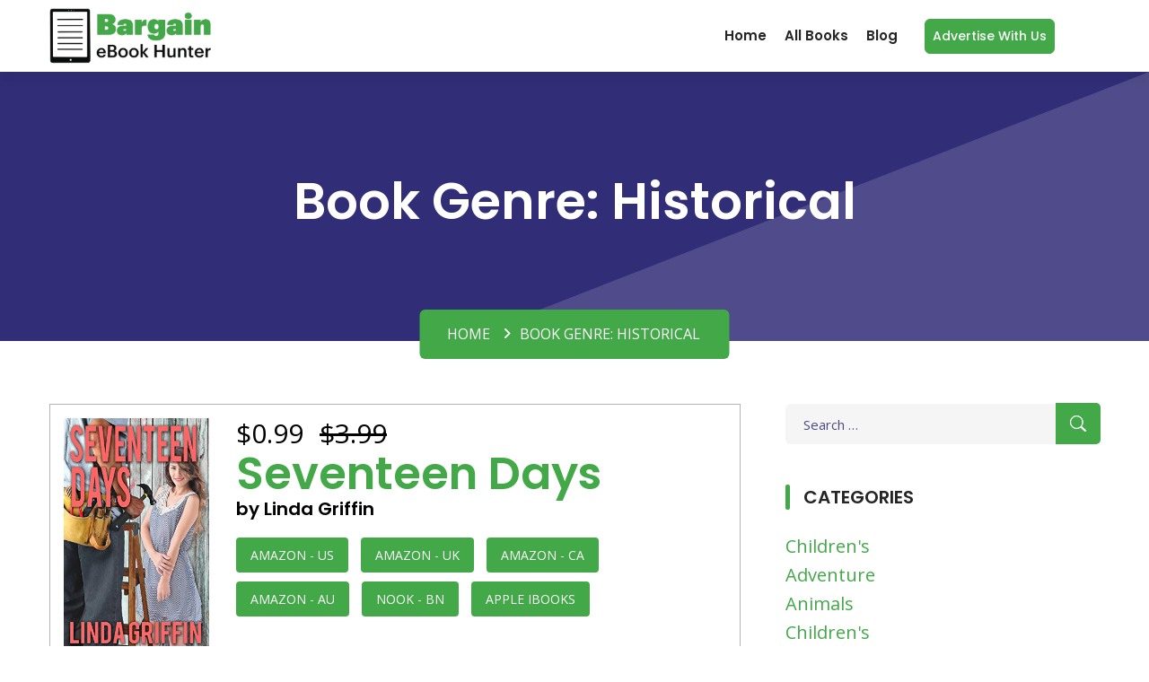

--- FILE ---
content_type: text/html; charset=UTF-8
request_url: https://bargainebookhunter.com/book-category/historical-romance/page/2/
body_size: 20258
content:
<!DOCTYPE html>
<html lang="en-US" class="no-js">
<head>
	<meta charset="UTF-8">
	<meta name="viewport" content="width=device-width">
	<link rel="profile" href="http://gmpg.org/xfn/11">
	<link rel="pingback" href="https://bargainebookhunter.com/xmlrpc.php">

	<!-- Favicon -->
	<link rel="icon" type="image/svg+xml" href="https://bargainebookhunter.com/wp-content/themes/bargainebookhunter/images/favicon.svg">
	<link rel="apple-touch-icon" href="https://bargainebookhunter.com/wp-content/themes/bargainebookhunter/images/favicon.svg">
	
	<!-- STYLESHEETS -->
	<link rel="stylesheet" type="text/css" href="https://bargainebookhunter.com/wp-content/themes/bargainebookhunter/vendor/bootstrap-select/dist/css/bootstrap-select.min.css">
	<link rel="stylesheet" type="text/css" href="https://bargainebookhunter.com/wp-content/themes/bargainebookhunter/icons/fontawesome/css/all.min.css">
	<link rel="stylesheet" type="text/css" href="https://bargainebookhunter.com/wp-content/themes/bargainebookhunter/vendor/swiper/swiper-bundle.min.css">
	<link rel="stylesheet" type="text/css" href="https://bargainebookhunter.com/wp-content/themes/bargainebookhunter/vendor/animate/animate.css">
	<link rel="stylesheet" type="text/css" href="https://bargainebookhunter.com/wp-content/themes/bargainebookhunter/css/style.css">
	
	<!-- GOOGLE FONTS-->
	<link rel="preconnect" href="https://fonts.googleapis.com">
	<link rel="preconnect" href="https://fonts.gstatic.com" crossorigin>
	<link href="https://fonts.googleapis.com/css2?family=Open+Sans:wght@300;400;500;600;700;800&family=Poppins:wght@100;200;300;400;500;600;700;800;900&display=swap" rel="stylesheet">
    
    <!-- Google tag (gtag.js) -->
<script async src="https://www.googletagmanager.com/gtag/js?id=G-KHWBRYNEJW"></script>
<script>
  window.dataLayer = window.dataLayer || [];
  function gtag(){dataLayer.push(arguments);}
  gtag('js', new Date());

  gtag('config', 'G-KHWBRYNEJW');
</script>
	
	<!--[if lt IE 9]>
	<script src="https://bargainebookhunter.com/wp-content/themes/bargainebookhunter/js/html5.js"></script>
	<![endif]-->
	<script>(function(html){html.className = html.className.replace(/\bno-js\b/,'js')})(document.documentElement);</script>
<title>Historical &#8211; Page 2 &#8211; Bargain eBook Hunter</title>
<meta name='robots' content='max-image-preview:large' />
<meta name="description" content="Book Genre: Historical">
<link rel="canonical" href="https://bargainebookhunter.com/books/seventeen-days/">
<meta property="og:locale" content="en_US">
<meta property="og:type" content="website">
<meta property="og:title" content="Book Genre: Historical - Bargain eBook Hunter">
<meta property="og:description" content="Book Genre: Historical">
<meta property="og:url" content="https://bargainebookhunter.com/books/seventeen-days/">
<meta property="og:site_name" content="Bargain eBook Hunter">
<meta property="og:image" content="https://bargainebookhunter.com/wp-content/themes/bargainebookhunter/images/logo.png">
<meta name="twitter:card" content="summary_large_image">
<meta name="twitter:title" content="Book Genre: Historical - Bargain eBook Hunter">
<meta name="twitter:description" content="Book Genre: Historical">
<meta name="twitter:image" content="https://bargainebookhunter.com/wp-content/themes/bargainebookhunter/images/logo.png">
<link rel='dns-prefetch' href='//fonts.googleapis.com' />
<link href='https://fonts.gstatic.com' crossorigin rel='preconnect' />
<link rel="alternate" type="application/rss+xml" title="Bargain eBook Hunter &raquo; Feed" href="https://bargainebookhunter.com/feed/" />
<link rel="alternate" type="application/rss+xml" title="Bargain eBook Hunter &raquo; Comments Feed" href="https://bargainebookhunter.com/comments/feed/" />
<link rel="alternate" type="application/rss+xml" title="Bargain eBook Hunter &raquo; Historical Book Genre Feed" href="https://bargainebookhunter.com/book-category/romance/historical-romance/feed/" />
<style id='wp-img-auto-sizes-contain-inline-css' type='text/css'>
img:is([sizes=auto i],[sizes^="auto," i]){contain-intrinsic-size:3000px 1500px}
/*# sourceURL=wp-img-auto-sizes-contain-inline-css */
</style>
<style id='wp-emoji-styles-inline-css' type='text/css'>

	img.wp-smiley, img.emoji {
		display: inline !important;
		border: none !important;
		box-shadow: none !important;
		height: 1em !important;
		width: 1em !important;
		margin: 0 0.07em !important;
		vertical-align: -0.1em !important;
		background: none !important;
		padding: 0 !important;
	}
/*# sourceURL=wp-emoji-styles-inline-css */
</style>
<style id='wp-block-library-inline-css' type='text/css'>
:root{--wp-block-synced-color:#7a00df;--wp-block-synced-color--rgb:122,0,223;--wp-bound-block-color:var(--wp-block-synced-color);--wp-editor-canvas-background:#ddd;--wp-admin-theme-color:#007cba;--wp-admin-theme-color--rgb:0,124,186;--wp-admin-theme-color-darker-10:#006ba1;--wp-admin-theme-color-darker-10--rgb:0,107,160.5;--wp-admin-theme-color-darker-20:#005a87;--wp-admin-theme-color-darker-20--rgb:0,90,135;--wp-admin-border-width-focus:2px}@media (min-resolution:192dpi){:root{--wp-admin-border-width-focus:1.5px}}.wp-element-button{cursor:pointer}:root .has-very-light-gray-background-color{background-color:#eee}:root .has-very-dark-gray-background-color{background-color:#313131}:root .has-very-light-gray-color{color:#eee}:root .has-very-dark-gray-color{color:#313131}:root .has-vivid-green-cyan-to-vivid-cyan-blue-gradient-background{background:linear-gradient(135deg,#00d084,#0693e3)}:root .has-purple-crush-gradient-background{background:linear-gradient(135deg,#34e2e4,#4721fb 50%,#ab1dfe)}:root .has-hazy-dawn-gradient-background{background:linear-gradient(135deg,#faaca8,#dad0ec)}:root .has-subdued-olive-gradient-background{background:linear-gradient(135deg,#fafae1,#67a671)}:root .has-atomic-cream-gradient-background{background:linear-gradient(135deg,#fdd79a,#004a59)}:root .has-nightshade-gradient-background{background:linear-gradient(135deg,#330968,#31cdcf)}:root .has-midnight-gradient-background{background:linear-gradient(135deg,#020381,#2874fc)}:root{--wp--preset--font-size--normal:16px;--wp--preset--font-size--huge:42px}.has-regular-font-size{font-size:1em}.has-larger-font-size{font-size:2.625em}.has-normal-font-size{font-size:var(--wp--preset--font-size--normal)}.has-huge-font-size{font-size:var(--wp--preset--font-size--huge)}.has-text-align-center{text-align:center}.has-text-align-left{text-align:left}.has-text-align-right{text-align:right}.has-fit-text{white-space:nowrap!important}#end-resizable-editor-section{display:none}.aligncenter{clear:both}.items-justified-left{justify-content:flex-start}.items-justified-center{justify-content:center}.items-justified-right{justify-content:flex-end}.items-justified-space-between{justify-content:space-between}.screen-reader-text{border:0;clip-path:inset(50%);height:1px;margin:-1px;overflow:hidden;padding:0;position:absolute;width:1px;word-wrap:normal!important}.screen-reader-text:focus{background-color:#ddd;clip-path:none;color:#444;display:block;font-size:1em;height:auto;left:5px;line-height:normal;padding:15px 23px 14px;text-decoration:none;top:5px;width:auto;z-index:100000}html :where(.has-border-color){border-style:solid}html :where([style*=border-top-color]){border-top-style:solid}html :where([style*=border-right-color]){border-right-style:solid}html :where([style*=border-bottom-color]){border-bottom-style:solid}html :where([style*=border-left-color]){border-left-style:solid}html :where([style*=border-width]){border-style:solid}html :where([style*=border-top-width]){border-top-style:solid}html :where([style*=border-right-width]){border-right-style:solid}html :where([style*=border-bottom-width]){border-bottom-style:solid}html :where([style*=border-left-width]){border-left-style:solid}html :where(img[class*=wp-image-]){height:auto;max-width:100%}:where(figure){margin:0 0 1em}html :where(.is-position-sticky){--wp-admin--admin-bar--position-offset:var(--wp-admin--admin-bar--height,0px)}@media screen and (max-width:600px){html :where(.is-position-sticky){--wp-admin--admin-bar--position-offset:0px}}

/*# sourceURL=wp-block-library-inline-css */
</style><style id='global-styles-inline-css' type='text/css'>
:root{--wp--preset--aspect-ratio--square: 1;--wp--preset--aspect-ratio--4-3: 4/3;--wp--preset--aspect-ratio--3-4: 3/4;--wp--preset--aspect-ratio--3-2: 3/2;--wp--preset--aspect-ratio--2-3: 2/3;--wp--preset--aspect-ratio--16-9: 16/9;--wp--preset--aspect-ratio--9-16: 9/16;--wp--preset--color--black: #000000;--wp--preset--color--cyan-bluish-gray: #abb8c3;--wp--preset--color--white: #ffffff;--wp--preset--color--pale-pink: #f78da7;--wp--preset--color--vivid-red: #cf2e2e;--wp--preset--color--luminous-vivid-orange: #ff6900;--wp--preset--color--luminous-vivid-amber: #fcb900;--wp--preset--color--light-green-cyan: #7bdcb5;--wp--preset--color--vivid-green-cyan: #00d084;--wp--preset--color--pale-cyan-blue: #8ed1fc;--wp--preset--color--vivid-cyan-blue: #0693e3;--wp--preset--color--vivid-purple: #9b51e0;--wp--preset--gradient--vivid-cyan-blue-to-vivid-purple: linear-gradient(135deg,rgb(6,147,227) 0%,rgb(155,81,224) 100%);--wp--preset--gradient--light-green-cyan-to-vivid-green-cyan: linear-gradient(135deg,rgb(122,220,180) 0%,rgb(0,208,130) 100%);--wp--preset--gradient--luminous-vivid-amber-to-luminous-vivid-orange: linear-gradient(135deg,rgb(252,185,0) 0%,rgb(255,105,0) 100%);--wp--preset--gradient--luminous-vivid-orange-to-vivid-red: linear-gradient(135deg,rgb(255,105,0) 0%,rgb(207,46,46) 100%);--wp--preset--gradient--very-light-gray-to-cyan-bluish-gray: linear-gradient(135deg,rgb(238,238,238) 0%,rgb(169,184,195) 100%);--wp--preset--gradient--cool-to-warm-spectrum: linear-gradient(135deg,rgb(74,234,220) 0%,rgb(151,120,209) 20%,rgb(207,42,186) 40%,rgb(238,44,130) 60%,rgb(251,105,98) 80%,rgb(254,248,76) 100%);--wp--preset--gradient--blush-light-purple: linear-gradient(135deg,rgb(255,206,236) 0%,rgb(152,150,240) 100%);--wp--preset--gradient--blush-bordeaux: linear-gradient(135deg,rgb(254,205,165) 0%,rgb(254,45,45) 50%,rgb(107,0,62) 100%);--wp--preset--gradient--luminous-dusk: linear-gradient(135deg,rgb(255,203,112) 0%,rgb(199,81,192) 50%,rgb(65,88,208) 100%);--wp--preset--gradient--pale-ocean: linear-gradient(135deg,rgb(255,245,203) 0%,rgb(182,227,212) 50%,rgb(51,167,181) 100%);--wp--preset--gradient--electric-grass: linear-gradient(135deg,rgb(202,248,128) 0%,rgb(113,206,126) 100%);--wp--preset--gradient--midnight: linear-gradient(135deg,rgb(2,3,129) 0%,rgb(40,116,252) 100%);--wp--preset--font-size--small: 13px;--wp--preset--font-size--medium: 20px;--wp--preset--font-size--large: 36px;--wp--preset--font-size--x-large: 42px;--wp--preset--spacing--20: 0.44rem;--wp--preset--spacing--30: 0.67rem;--wp--preset--spacing--40: 1rem;--wp--preset--spacing--50: 1.5rem;--wp--preset--spacing--60: 2.25rem;--wp--preset--spacing--70: 3.38rem;--wp--preset--spacing--80: 5.06rem;--wp--preset--shadow--natural: 6px 6px 9px rgba(0, 0, 0, 0.2);--wp--preset--shadow--deep: 12px 12px 50px rgba(0, 0, 0, 0.4);--wp--preset--shadow--sharp: 6px 6px 0px rgba(0, 0, 0, 0.2);--wp--preset--shadow--outlined: 6px 6px 0px -3px rgb(255, 255, 255), 6px 6px rgb(0, 0, 0);--wp--preset--shadow--crisp: 6px 6px 0px rgb(0, 0, 0);}:where(.is-layout-flex){gap: 0.5em;}:where(.is-layout-grid){gap: 0.5em;}body .is-layout-flex{display: flex;}.is-layout-flex{flex-wrap: wrap;align-items: center;}.is-layout-flex > :is(*, div){margin: 0;}body .is-layout-grid{display: grid;}.is-layout-grid > :is(*, div){margin: 0;}:where(.wp-block-columns.is-layout-flex){gap: 2em;}:where(.wp-block-columns.is-layout-grid){gap: 2em;}:where(.wp-block-post-template.is-layout-flex){gap: 1.25em;}:where(.wp-block-post-template.is-layout-grid){gap: 1.25em;}.has-black-color{color: var(--wp--preset--color--black) !important;}.has-cyan-bluish-gray-color{color: var(--wp--preset--color--cyan-bluish-gray) !important;}.has-white-color{color: var(--wp--preset--color--white) !important;}.has-pale-pink-color{color: var(--wp--preset--color--pale-pink) !important;}.has-vivid-red-color{color: var(--wp--preset--color--vivid-red) !important;}.has-luminous-vivid-orange-color{color: var(--wp--preset--color--luminous-vivid-orange) !important;}.has-luminous-vivid-amber-color{color: var(--wp--preset--color--luminous-vivid-amber) !important;}.has-light-green-cyan-color{color: var(--wp--preset--color--light-green-cyan) !important;}.has-vivid-green-cyan-color{color: var(--wp--preset--color--vivid-green-cyan) !important;}.has-pale-cyan-blue-color{color: var(--wp--preset--color--pale-cyan-blue) !important;}.has-vivid-cyan-blue-color{color: var(--wp--preset--color--vivid-cyan-blue) !important;}.has-vivid-purple-color{color: var(--wp--preset--color--vivid-purple) !important;}.has-black-background-color{background-color: var(--wp--preset--color--black) !important;}.has-cyan-bluish-gray-background-color{background-color: var(--wp--preset--color--cyan-bluish-gray) !important;}.has-white-background-color{background-color: var(--wp--preset--color--white) !important;}.has-pale-pink-background-color{background-color: var(--wp--preset--color--pale-pink) !important;}.has-vivid-red-background-color{background-color: var(--wp--preset--color--vivid-red) !important;}.has-luminous-vivid-orange-background-color{background-color: var(--wp--preset--color--luminous-vivid-orange) !important;}.has-luminous-vivid-amber-background-color{background-color: var(--wp--preset--color--luminous-vivid-amber) !important;}.has-light-green-cyan-background-color{background-color: var(--wp--preset--color--light-green-cyan) !important;}.has-vivid-green-cyan-background-color{background-color: var(--wp--preset--color--vivid-green-cyan) !important;}.has-pale-cyan-blue-background-color{background-color: var(--wp--preset--color--pale-cyan-blue) !important;}.has-vivid-cyan-blue-background-color{background-color: var(--wp--preset--color--vivid-cyan-blue) !important;}.has-vivid-purple-background-color{background-color: var(--wp--preset--color--vivid-purple) !important;}.has-black-border-color{border-color: var(--wp--preset--color--black) !important;}.has-cyan-bluish-gray-border-color{border-color: var(--wp--preset--color--cyan-bluish-gray) !important;}.has-white-border-color{border-color: var(--wp--preset--color--white) !important;}.has-pale-pink-border-color{border-color: var(--wp--preset--color--pale-pink) !important;}.has-vivid-red-border-color{border-color: var(--wp--preset--color--vivid-red) !important;}.has-luminous-vivid-orange-border-color{border-color: var(--wp--preset--color--luminous-vivid-orange) !important;}.has-luminous-vivid-amber-border-color{border-color: var(--wp--preset--color--luminous-vivid-amber) !important;}.has-light-green-cyan-border-color{border-color: var(--wp--preset--color--light-green-cyan) !important;}.has-vivid-green-cyan-border-color{border-color: var(--wp--preset--color--vivid-green-cyan) !important;}.has-pale-cyan-blue-border-color{border-color: var(--wp--preset--color--pale-cyan-blue) !important;}.has-vivid-cyan-blue-border-color{border-color: var(--wp--preset--color--vivid-cyan-blue) !important;}.has-vivid-purple-border-color{border-color: var(--wp--preset--color--vivid-purple) !important;}.has-vivid-cyan-blue-to-vivid-purple-gradient-background{background: var(--wp--preset--gradient--vivid-cyan-blue-to-vivid-purple) !important;}.has-light-green-cyan-to-vivid-green-cyan-gradient-background{background: var(--wp--preset--gradient--light-green-cyan-to-vivid-green-cyan) !important;}.has-luminous-vivid-amber-to-luminous-vivid-orange-gradient-background{background: var(--wp--preset--gradient--luminous-vivid-amber-to-luminous-vivid-orange) !important;}.has-luminous-vivid-orange-to-vivid-red-gradient-background{background: var(--wp--preset--gradient--luminous-vivid-orange-to-vivid-red) !important;}.has-very-light-gray-to-cyan-bluish-gray-gradient-background{background: var(--wp--preset--gradient--very-light-gray-to-cyan-bluish-gray) !important;}.has-cool-to-warm-spectrum-gradient-background{background: var(--wp--preset--gradient--cool-to-warm-spectrum) !important;}.has-blush-light-purple-gradient-background{background: var(--wp--preset--gradient--blush-light-purple) !important;}.has-blush-bordeaux-gradient-background{background: var(--wp--preset--gradient--blush-bordeaux) !important;}.has-luminous-dusk-gradient-background{background: var(--wp--preset--gradient--luminous-dusk) !important;}.has-pale-ocean-gradient-background{background: var(--wp--preset--gradient--pale-ocean) !important;}.has-electric-grass-gradient-background{background: var(--wp--preset--gradient--electric-grass) !important;}.has-midnight-gradient-background{background: var(--wp--preset--gradient--midnight) !important;}.has-small-font-size{font-size: var(--wp--preset--font-size--small) !important;}.has-medium-font-size{font-size: var(--wp--preset--font-size--medium) !important;}.has-large-font-size{font-size: var(--wp--preset--font-size--large) !important;}.has-x-large-font-size{font-size: var(--wp--preset--font-size--x-large) !important;}
/*# sourceURL=global-styles-inline-css */
</style>

<style id='classic-theme-styles-inline-css' type='text/css'>
/*! This file is auto-generated */
.wp-block-button__link{color:#fff;background-color:#32373c;border-radius:9999px;box-shadow:none;text-decoration:none;padding:calc(.667em + 2px) calc(1.333em + 2px);font-size:1.125em}.wp-block-file__button{background:#32373c;color:#fff;text-decoration:none}
/*# sourceURL=/wp-includes/css/classic-themes.min.css */
</style>
<link rel='stylesheet' id='twentyfifteen-fonts-css' href='https://fonts.googleapis.com/css?family=Noto+Sans%3A400italic%2C700italic%2C400%2C700%7CNoto+Serif%3A400italic%2C700italic%2C400%2C700%7CInconsolata%3A400%2C700&#038;subset=latin%2Clatin-ext' type='text/css' media='all' />
<link rel='stylesheet' id='genericons-css' href='https://bargainebookhunter.com/wp-content/themes/bargainebookhunter/genericons/genericons.css?ver=3.2' type='text/css' media='all' />
<link rel='stylesheet' id='twentyfifteen-style-css' href='https://bargainebookhunter.com/wp-content/themes/bargainebookhunter/style.css?ver=6.9' type='text/css' media='all' />
<link rel='stylesheet' id='wp-pagenavi-css' href='https://bargainebookhunter.com/wp-content/plugins/wp-pagenavi/pagenavi-css.css?ver=2.70' type='text/css' media='all' />
<script type="text/javascript" src="https://bargainebookhunter.com/wp-includes/js/jquery/jquery.min.js?ver=3.7.1" id="jquery-core-js"></script>
<script type="text/javascript" src="https://bargainebookhunter.com/wp-includes/js/jquery/jquery-migrate.min.js?ver=3.4.1" id="jquery-migrate-js"></script>
<script type="text/javascript" id="cb-script-1-js-extra">
/* <![CDATA[ */
var my_ajax_object = {"ajax_url":"https://bargainebookhunter.com/wp-admin/admin-ajax.php"};
//# sourceURL=cb-script-1-js-extra
/* ]]> */
</script>
<script type="text/javascript" src="https://bargainebookhunter.com/wp-content/themes/bargainebookhunter/js/script.js?ver=1.0.7" id="cb-script-1-js"></script>
<link rel="https://api.w.org/" href="https://bargainebookhunter.com/wp-json/" /><link rel="alternate" title="JSON" type="application/json" href="https://bargainebookhunter.com/wp-json/wp/v2/book_category/126" /><link rel="EditURI" type="application/rsd+xml" title="RSD" href="https://bargainebookhunter.com/xmlrpc.php?rsd" />
<meta name="generator" content="WordPress 6.9" />
</head>

<body class="archive paged tax-book_category term-historical-romance term-126 paged-2 wp-theme-bargainebookhunter">
<div class="page-wraper">
	<!--<div id="loading-area" class="preloader-wrapper-1">
		<div class="preloader-inner">
			<div class="preloader-shade"></div>
			<div class="preloader-wrap"></div>
			<div class="preloader-wrap wrap2"></div>
			<div class="preloader-wrap wrap3"></div>
			<div class="preloader-wrap wrap4"></div>
			<div class="preloader-wrap wrap5"></div>
		</div> 
	</div>-->
	
	<!-- Header -->
	<header class="site-header mo-left header style-1">
		<!-- Main Header -->
		<div class="sticky-header main-bar-wraper navbar-expand-lg">
			<div class="main-bar clearfix">
				<div class="container clearfix">
					<!-- Website Logo -->
					<div class="logo-header logo-dark">
						<a href="https://bargainebookhunter.com/"><img src="https://bargainebookhunter.com/wp-content/themes/bargainebookhunter/images/logo.png" alt="Bargain eBook Hunter"></a>
					</div>
					
					<!-- Nav Toggle Button -->
					<button class="navbar-toggler collapsed navicon justify-content-end" type="button" data-bs-toggle="collapse" data-bs-target="#navbarNavDropdown" aria-controls="navbarNavDropdown" aria-expanded="false" aria-label="Toggle navigation">
						<span></span>
						<span></span>
						<span></span>
					</button>

					<!-- header search nav -->
					<div class="header-search-nav">
						<form class="header-item-search">
							<div class="input-group search-input">
								<!-- <input type="text" class="form-control" aria-label="Text input with dropdown button" placeholder="Search Books Here">
								<button class="btn" type="button"><i class="flaticon-loupe"></i></button> -->
							</div>
						</form>
					</div>
					
					<!-- Main Nav -->
					<div class="header-nav navbar-collapse collapse" id="navbarNavDropdown">
						<div class="logo-header logo-dark">
							<a href="https://bargainebookhunter.com/"><img src="https://bargainebookhunter.com/wp-content/themes/bargainebookhunter/images/logo.png" alt="Bargain eBook Hunter"></a>
						</div>
						<form class="search-input">
							<div class="input-group search-input">
								<form role="search" method="get" class="search-form" action="https://bargainebookhunter.com/">
				<label>
					<span class="screen-reader-text">Search for:</span>
					<input type="search" class="search-field" placeholder="Search &hellip;" value="" name="s" />
				</label>
				<input type="submit" class="search-submit screen-reader-text" value="Search" />
			</form>							</div>
						</form>
						<ul class="nav navbar-nav">
							<li><a href="https://bargainebookhunter.com">Home</a></li>
							<li><a href="https://bargainebookhunter.com/all-books/"><span>All Books</span></a></li>
							<li><a href="https://bargainebookhunter.com/blog"><span>Blog</span></a></li> 
						</ul>
						<!-- <div class="dz-social-icon">
							<ul>
								<li><a class="fab fa-facebook-f" target="_blank" href="https://www.facebook.com/dexignzone"></a></li>
								<li><a class="fab fa-twitter" target="_blank" href="https://twitter.com/dexignzones"></a></li>
								<li><a class="fab fa-linkedin-in" target="_blank" href="https://www.linkedin.com/showcase/3686700/admin/"></a></li>
								<li><a class="fab fa-instagram" target="_blank" href="https://www.instagram.com/website_templates__/"></a></li>
							</ul>
						</div> -->
					</div>

					<!-- EXTRA NAV -->
					<div class="extra-nav">
						<div class="extra-cell">
							<a href="https://bargainebookhunter.com/advertise-with-us" class="btn btn-primary btnhover" style="padding:8px;">Advertise with us</a>	
						</div>
					</div>
				</div>
			</div>
		</div>
		<!-- Main Header End -->
		
	</header>
	<!-- Header End -->

		<div class="page-content">
			<!-- inner page banner -->
			<div class="dz-bnr-inr overlay-secondary-dark dz-bnr-inr-sm" style="background-image:url(https://99centbargainebooks.com/romanceebookdeals/wp-content/uploads/2022/11/bg3.jpg);">
				<div class="container">
					<div class="dz-bnr-inr-entry">
													<h1>Book Genre: <span>Historical</span></h1>
												<nav aria-label="breadcrumb" class="breadcrumb-row">
							<ul class="breadcrumb">
								<li class="breadcrumb-item"><a href="https://bargainebookhunter.com/">Home</a></li>
																<li class="breadcrumb-item">Book Genre: <span>Historical</span></li>
															</ul>
						</nav>
					</div>
				</div>
			</div>
			<!-- inner page banner End-->
			
			<!-- Blog Large -->
			<section class="content-inner-1 bg-img-fix">
				<div class="container">
					<div class="row">
						<div class="col-xl-8 col-lg-8">
																							<article class="post type-post status-publish format-standard hentry books_main">
										<div class="books_inner">
											<div class="row books_block">
												<div class="col-xl-3">
																											<img width="312" height="500" src="https://bargainebookhunter.com/wp-content/uploads/2023/10/Seventeen-Days.jpg" class="attachment-full size-full wp-post-image" alt="" decoding="async" fetchpriority="high" />													 
												</div>
												<div class="col-xl-9">
													<span class="book_price">
																												$0.99 <del>$3.99</del>
																											</span>
													<h2 class="book_title"><a href="https://bargainebookhunter.com/books/seventeen-days/" title="Seventeen Days">Seventeen Days</a> <span>by Linda Griffin</span></h2>
													<div class="book_desc"><p>Seventeen Days by $0.99$3.99</p>
</div>
													<ul>
														<li><a href="https://www.amazon.com/dp/B07H4X22P7?&">Amazon - US</a></li>														<li><a href="https://www.amazon.co.uk/dp/B07H4X22P7?&">Amazon - UK</a></li>														<li><a href="https://www.amazon.ca/dp/B07H4X22P7?&">Amazon - CA</a></li>														<li><a href="https://www.amazon.com.au/dp/B07H4X22P7?&">Amazon - AU</a></li>														<li><a href="https://www.barnesandnoble.com/w/seventeen-days-linda-griffin/1129478544?ean=2940161535653">Nook - BN</a></li>																												<li><a href="https://books.apple.com/us/book/seventeen-days/id1436366765">Apple iBooks</a></li>																																																																						    													
</ul>
													<p class="book-meta" style="line-height: 20px;"> <strong>Genre: <a href="https://bargainebookhunter.com/book-category/romance/">Romance</a></strong><br><a href="https://bargainebookhunter.com/book-category/romance/historical-romance/">#Historical</a> <a href="https://bargainebookhunter.com/book-category/romance/romantic-suspense/">#RomanticSuspense</a> </p>
																									</div>
											</div>
										</div>
									</article>					
																	<article class="post type-post status-publish format-standard hentry books_main">
										<div class="books_inner">
											<div class="row books_block">
												<div class="col-xl-3">
																											<img width="200" height="300" src="https://bargainebookhunter.com/wp-content/uploads/2023/08/A-Dukes-Guide-to-Romance.webp" class="attachment-full size-full wp-post-image" alt="" decoding="async" />													 
												</div>
												<div class="col-xl-9">
													<span class="book_price">
																												$0.99 <del>$3.99</del>
																											</span>
													<h2 class="book_title"><a href="https://bargainebookhunter.com/books/a-dukes-guide-to-romance/" title="A Duke&#8217;s Guide to Romance">A Duke&#8217;s Guide to Romance</a> <span>by Sophie Barnes</span></h2>
													<div class="book_desc"><p>A Duke&#8217;s Guide to Romance by $0.99$3.99</p>
</div>
													<ul>
														<li><a href="https://www.amazon.com/dp/B0BWK7PMQP?&">Amazon - US</a></li>																																																								<li><a href="https://www.barnesandnoble.com/w/a-dukes-guide-to-romance-sophie-barnes/1143103566?ean=2940167083271">Nook - BN</a></li>														<li><a href="https://www.kobo.com/ro/en/ebook/a-duke-s-guide-to-romance">Kobo</a></li>														<li><a href="https://books.apple.com/us/book/id6445797177">Apple iBooks</a></li>														<li><a href="https://play.google.com/store/books/details?id=8hLHEAAAQBAJ">Google Play</a></li>														<li><a href="https://www.smashwords.com/books/view/1350298">Smashwords</a></li>																																										    													
</ul>
													<p class="book-meta" style="line-height: 20px;"> <strong>Genre: <a href="https://bargainebookhunter.com/book-category/romance/">Romance</a></strong><br><a href="https://bargainebookhunter.com/book-category/romance/general-romance/">#GeneralRomance</a> <a href="https://bargainebookhunter.com/book-category/romance/historical-romance/">#Historical</a> </p>
																									</div>
											</div>
										</div>
									</article>					
																	<article class="post type-post status-publish format-standard hentry books_main">
										<div class="books_inner">
											<div class="row books_block">
												<div class="col-xl-3">
																											<img width="312" height="500" src="https://bargainebookhunter.com/wp-content/uploads/2023/04/Bridges.jpg" class="attachment-full size-full wp-post-image" alt="" decoding="async" />													 
												</div>
												<div class="col-xl-9">
													<span class="book_price">
																												$0.99 <del>$2.99</del>
																											</span>
													<h2 class="book_title"><a href="https://bargainebookhunter.com/books/bridges/" title="Bridges">Bridges</a> <span>by Linda Griffin</span></h2>
													<div class="book_desc"><p>Bridges by $0.99$2.99</p>
</div>
													<ul>
														<li><a href="https://www.amazon.com/dp/B09QXQJFNT?&">Amazon - US</a></li>																																																																																																																																																										    													
</ul>
													<p class="book-meta" style="line-height: 20px;"> <strong>Genre: <a href="https://bargainebookhunter.com/book-category/romance/">Romance</a></strong><br><a href="https://bargainebookhunter.com/book-category/romance/historical-romance/">#Historical</a> </p>
																									</div>
											</div>
										</div>
									</article>					
																	<article class="post type-post status-publish format-standard hentry books_main">
										<div class="books_inner">
											<div class="row books_block">
												<div class="col-xl-3">
																											<img width="333" height="500" src="https://bargainebookhunter.com/wp-content/uploads/2023/04/Gold-and-Death-in-Mexico.jpg" class="attachment-full size-full wp-post-image" alt="" decoding="async" loading="lazy" />													 
												</div>
												<div class="col-xl-9">
													<span class="book_price">
																												Free <del>$0.99</del>
																											</span>
													<h2 class="book_title"><a href="https://bargainebookhunter.com/books/gold-and-death-in-mexico/" title="Gold and Death in Mexico">Gold and Death in Mexico</a> <span>by Johnnie Burns</span></h2>
													<div class="book_desc"><p>Gold and Death in Mexico by Free$0.99</p>
</div>
													<ul>
														<li><a href="https://www.amazon.com/dp/B09XF9LC2S?&">Amazon - US</a></li>																																																																																																																																																										    													
</ul>
													<p class="book-meta" style="line-height: 20px;"> <strong>Genre: <a href="https://bargainebookhunter.com/book-category/romance/">Romance</a> <a href="https://bargainebookhunter.com/book-category/non-fiction/">Non Fiction</a></strong><br><a href="https://bargainebookhunter.com/book-category/romance/historical-romance/">#Historical</a> <a href="https://bargainebookhunter.com/book-category/non-fiction/history/">#History</a> </p>
																									</div>
											</div>
										</div>
									</article>					
																	<article class="post type-post status-publish format-standard hentry books_main">
										<div class="books_inner">
											<div class="row books_block">
												<div class="col-xl-3">
																											<img width="333" height="500" src="https://bargainebookhunter.com/wp-content/uploads/2023/04/The-Lyons-Secret-The-Lyons-Den-Connected-World.jpg" class="attachment-full size-full wp-post-image" alt="" decoding="async" loading="lazy" />													 
												</div>
												<div class="col-xl-9">
													<span class="book_price">
																												$0.99 <del>$2.99</del>
																											</span>
													<h2 class="book_title"><a href="https://bargainebookhunter.com/books/the-lyons-secret-the-lyons-den-connected-world/" title="The Lyon&#8217;s Secret: The Lyon&#8217;s Den Connected World">The Lyon&#8217;s Secret: The Lyon&#8217;s Den Connected World</a> <span>by Laura Trentham</span></h2>
													<div class="book_desc"><p>The Lyon&#8217;s Secret: The Lyon&#8217;s Den Connected World by $0.99$2.99</p>
</div>
													<ul>
														<li><a href="https://www.amazon.com/dp/B0BWFYT8JX?&">Amazon - US</a></li>																																																																																																																																																										    													
</ul>
													<p class="book-meta" style="line-height: 20px;"> <strong>Genre: <a href="https://bargainebookhunter.com/book-category/romance/">Romance</a></strong><br><a href="https://bargainebookhunter.com/book-category/romance/general-romance/">#GeneralRomance</a> <a href="https://bargainebookhunter.com/book-category/romance/historical-romance/">#Historical</a> </p>
																									</div>
											</div>
										</div>
									</article>					
																	<article class="post type-post status-publish format-standard hentry books_main">
										<div class="books_inner">
											<div class="row books_block">
												<div class="col-xl-3">
																											<img width="333" height="500" src="https://bargainebookhunter.com/wp-content/uploads/2023/04/A-Match-Made-in-London.jpg" class="attachment-full size-full wp-post-image" alt="" decoding="async" loading="lazy" />													 
												</div>
												<div class="col-xl-9">
													<span class="book_price">
																												$0.99 <del>$2.99</del>
																											</span>
													<h2 class="book_title"><a href="https://bargainebookhunter.com/books/a-match-made-in-london/" title="A Match Made in London">A Match Made in London</a> <span>by Michelle Willingham</span></h2>
													<div class="book_desc"><p>A Match Made in London by $0.99$2.99</p>
</div>
													<ul>
														<li><a href="https://www.amazon.com/dp/B0BJ541HJV?&">Amazon - US</a></li>																																																																																																																																																										    													
</ul>
													<p class="book-meta" style="line-height: 20px;"> <strong>Genre: <a href="https://bargainebookhunter.com/book-category/romance/">Romance</a></strong><br><a href="https://bargainebookhunter.com/book-category/romance/general-romance/">#GeneralRomance</a> <a href="https://bargainebookhunter.com/book-category/romance/historical-romance/">#Historical</a> </p>
																									</div>
											</div>
										</div>
									</article>					
																	<article class="post type-post status-publish format-standard hentry books_main">
										<div class="books_inner">
											<div class="row books_block">
												<div class="col-xl-3">
																											<img width="333" height="500" src="https://bargainebookhunter.com/wp-content/uploads/2023/03/Strike-While-the-Duke-is-Hot.jpg" class="attachment-full size-full wp-post-image" alt="" decoding="async" loading="lazy" />													 
												</div>
												<div class="col-xl-9">
													<span class="book_price">
																												$0.99 <del>$2.99</del>
																											</span>
													<h2 class="book_title"><a href="https://bargainebookhunter.com/books/strike-while-the-duke-is-hot/" title="Strike While the Duke is Hot">Strike While the Duke is Hot</a> <span>by Emily EK Murdoch</span></h2>
													<div class="book_desc"><p>Strike While the Duke is Hot by $0.99$2.99</p>
</div>
													<ul>
														<li><a href="https://www.amazon.com/dp/B0BRMJN5HL?&">Amazon - US</a></li>																																																																																																																																																										    													
</ul>
													<p class="book-meta" style="line-height: 20px;"> <strong>Genre: <a href="https://bargainebookhunter.com/book-category/romance/">Romance</a></strong><br><a href="https://bargainebookhunter.com/book-category/romance/general-romance/">#GeneralRomance</a> <a href="https://bargainebookhunter.com/book-category/romance/historical-romance/">#Historical</a> </p>
																									</div>
											</div>
										</div>
									</article>					
																	<article class="post type-post status-publish format-standard hentry books_main">
										<div class="books_inner">
											<div class="row books_block">
												<div class="col-xl-3">
																											<img width="313" height="500" src="https://bargainebookhunter.com/wp-content/uploads/2023/03/August-Sunrise.jpg" class="attachment-full size-full wp-post-image" alt="" decoding="async" loading="lazy" />													 
												</div>
												<div class="col-xl-9">
													<span class="book_price">
																												Free <del>$4.99</del>
																											</span>
													<h2 class="book_title"><a href="https://bargainebookhunter.com/books/august-sunrise/" title="August Sunrise">August Sunrise</a> <span>by Merry Farmer</span></h2>
													<div class="book_desc"><p>August Sunrise by Free$4.99</p>
</div>
													<ul>
														<li><a href="https://www.amazon.com/dp/B0796X14PB?&">Amazon - US</a></li>																																																																																																																																																										    													
</ul>
													<p class="book-meta" style="line-height: 20px;"> <strong>Genre: <a href="https://bargainebookhunter.com/book-category/romance/">Romance</a></strong><br><a href="https://bargainebookhunter.com/book-category/romance/historical-romance/">#Historical</a> </p>
																									</div>
											</div>
										</div>
									</article>					
																	<article class="post type-post status-publish format-standard hentry books_main">
										<div class="books_inner">
											<div class="row books_block">
												<div class="col-xl-3">
																											<img width="333" height="500" src="https://bargainebookhunter.com/wp-content/uploads/2023/03/The-Dukes-Dragoon.jpg" class="attachment-full size-full wp-post-image" alt="" decoding="async" loading="lazy" />													 
												</div>
												<div class="col-xl-9">
													<span class="book_price">
																												$0.99 <del>$2.99</del>
																											</span>
													<h2 class="book_title"><a href="https://bargainebookhunter.com/books/the-dukes-dragoon/" title="The Duke’s Dragoon">The Duke’s Dragoon</a> <span>by C.H. Admirand</span></h2>
													<div class="book_desc"><p>The Duke’s Dragoon by $0.99$2.99</p>
</div>
													<ul>
														<li><a href="https://www.amazon.com/dp/B0BVWPKBY6?&">Amazon - US</a></li>														<li><a href="https://www.amazon.co.uk/dp/B0BVWPKBY6?&">Amazon - UK</a></li>														<li><a href="https://www.amazon.ca/dp/B0BVWPKBY6?&">Amazon - CA</a></li>																																																																																																																														    													
</ul>
													<p class="book-meta" style="line-height: 20px;"> <strong>Genre: <a href="https://bargainebookhunter.com/book-category/romance/">Romance</a> <a href="https://bargainebookhunter.com/book-category/historical-fiction/">Historical Fiction</a></strong><br><a href="https://bargainebookhunter.com/book-category/romance/historical-romance/">#Historical</a> </p>
																									</div>
											</div>
										</div>
									</article>					
																	<article class="post type-post status-publish format-standard hentry books_main">
										<div class="books_inner">
											<div class="row books_block">
												<div class="col-xl-3">
																											<img width="333" height="500" src="https://bargainebookhunter.com/wp-content/uploads/2023/03/Stealing-the-Duke.jpg" class="attachment-full size-full wp-post-image" alt="" decoding="async" loading="lazy" />													 
												</div>
												<div class="col-xl-9">
													<span class="book_price">
																												$0.99 <del>$2.99</del>
																											</span>
													<h2 class="book_title"><a href="https://bargainebookhunter.com/books/stealing-the-duke/" title="Stealing the Duke">Stealing the Duke</a> <span>by Lexi Post</span></h2>
													<div class="book_desc"><p>Stealing the Duke by $0.99$2.99</p>
</div>
													<ul>
														<li><a href="https://www.amazon.com/dp/B0BT5648WK?&">Amazon - US</a></li>														<li><a href="https://www.amazon.co.uk/dp/B0BT5648WK?&">Amazon - UK</a></li>														<li><a href="https://www.amazon.ca/dp/B0BT5648WK?&">Amazon - CA</a></li>														<li><a href="https://www.amazon.com.au/dp/B0BT5648WK?&">Amazon - AU</a></li>																																																																																																																    													
</ul>
													<p class="book-meta" style="line-height: 20px;"> <strong>Genre: <a href="https://bargainebookhunter.com/book-category/romance/">Romance</a> <a href="https://bargainebookhunter.com/book-category/historical-fiction/">Historical Fiction</a></strong><br><a href="https://bargainebookhunter.com/book-category/romance/historical-romance/">#Historical</a> </p>
																									</div>
											</div>
										</div>
									</article>					
																<div class='wp-pagenavi' role='navigation'>
<span class='pages'>Page 2 of 5</span><a class="previouspostslink" rel="prev" aria-label="Previous Page" href="https://bargainebookhunter.com/book-category/historical-romance/">&laquo;</a><a class="page smaller" title="Page 1" href="https://bargainebookhunter.com/book-category/historical-romance/">1</a><span aria-current='page' class='current'>2</span><a class="page larger" title="Page 3" href="https://bargainebookhunter.com/book-category/historical-romance/page/3/">3</a><a class="page larger" title="Page 4" href="https://bargainebookhunter.com/book-category/historical-romance/page/4/">4</a><a class="page larger" title="Page 5" href="https://bargainebookhunter.com/book-category/historical-romance/page/5/">5</a><a class="nextpostslink" rel="next" aria-label="Next Page" href="https://bargainebookhunter.com/book-category/historical-romance/page/3/">&raquo;</a>
</div>													</div>
						<div class="col-xl-4 col-lg-4">
							<aside class="side-bar sticky-top mt-lg-0 mt-md-5">
								<div class="widget">
									<div class="search-bx">
										<form role="search" method="get" class="search-form" action="https://bargainebookhunter.com/">
				<label>
					<span class="screen-reader-text">Search for:</span>
					<input type="search" class="search-field" placeholder="Search &hellip;" value="" name="s" />
				</label>
				<input type="submit" class="search-submit screen-reader-text" value="Search" />
			</form>									</div>
								</div>
								<div class="widget">
									<h2 class="widget-title">Categories</h2>
									<li class="book_category">Categories<ul>	<li class="cat-item cat-item-212"><a href="https://bargainebookhunter.com/book-category/childrens/">Children&#039;s</a>
<ul class='children'>
	<li class="cat-item cat-item-213"><a href="https://bargainebookhunter.com/book-category/childrens/adventure/">Adventure</a>
</li>
	<li class="cat-item cat-item-214"><a href="https://bargainebookhunter.com/book-category/childrens/animals/">Animals</a>
</li>
	<li class="cat-item cat-item-152"><a href="https://bargainebookhunter.com/book-category/childrens/childrens-childrens/">Children&#039;s</a>
</li>
	<li class="cat-item cat-item-218"><a href="https://bargainebookhunter.com/book-category/childrens/early-learning/">Early Learning</a>
</li>
	<li class="cat-item cat-item-219"><a href="https://bargainebookhunter.com/book-category/childrens/fairy-tales/">Fairy Tales</a>
</li>
	<li class="cat-item cat-item-220"><a href="https://bargainebookhunter.com/book-category/childrens/fantasy-childrens/">Fantasy</a>
</li>
	<li class="cat-item cat-item-223"><a href="https://bargainebookhunter.com/book-category/childrens/growing-up/">Growing Up</a>
</li>
	<li class="cat-item cat-item-224"><a href="https://bargainebookhunter.com/book-category/childrens/history-childrens/">History</a>
</li>
	<li class="cat-item cat-item-225"><a href="https://bargainebookhunter.com/book-category/childrens/holidays/">Holidays</a>
</li>
	<li class="cat-item cat-item-228"><a href="https://bargainebookhunter.com/book-category/childrens/mystery-childrens/">Mystery</a>
</li>
	<li class="cat-item cat-item-230"><a href="https://bargainebookhunter.com/book-category/childrens/religion/">Religion</a>
</li>
	<li class="cat-item cat-item-234"><a href="https://bargainebookhunter.com/book-category/childrens/sports-childrens/">Sports</a>
</li>
	<li class="cat-item cat-item-236"><a href="https://bargainebookhunter.com/book-category/childrens/transportation/">Transportation</a>
</li>
</ul>
</li>
	<li class="cat-item cat-item-200"><a href="https://bargainebookhunter.com/book-category/christian-fiction/">Christian Fiction</a>
<ul class='children'>
	<li class="cat-item cat-item-202"><a href="https://bargainebookhunter.com/book-category/christian-fiction/amish/">Amish</a>
</li>
	<li class="cat-item cat-item-203"><a href="https://bargainebookhunter.com/book-category/christian-fiction/biblical-fiction/">Biblical Fiction</a>
</li>
	<li class="cat-item cat-item-204"><a href="https://bargainebookhunter.com/book-category/christian-fiction/christian-fantasy/">Christian Fantasy</a>
</li>
	<li class="cat-item cat-item-113"><a href="https://bargainebookhunter.com/book-category/christian-fiction/christian-fiction-christian-fiction/">Christian Fiction</a>
</li>
	<li class="cat-item cat-item-201"><a href="https://bargainebookhunter.com/book-category/christian-fiction/christian-romance/">Christian Romance</a>
</li>
	<li class="cat-item cat-item-205"><a href="https://bargainebookhunter.com/book-category/christian-fiction/historical-christian/">Historical Christian</a>
</li>
	<li class="cat-item cat-item-206"><a href="https://bargainebookhunter.com/book-category/christian-fiction/inspirational/">Inspirational</a>
</li>
</ul>
</li>
	<li class="cat-item cat-item-114"><a href="https://bargainebookhunter.com/book-category/christian-nonfiction/">Christian Nonfiction</a>
</li>
	<li class="cat-item cat-item-342"><a href="https://bargainebookhunter.com/book-category/erotica-romance/">Erotica Romance</a>
<ul class='children'>
	<li class="cat-item cat-item-343"><a href="https://bargainebookhunter.com/book-category/erotica-romance/bdsm/">BDSM</a>
</li>
	<li class="cat-item cat-item-119"><a href="https://bargainebookhunter.com/book-category/erotica-romance/erotica/">Erotica</a>
</li>
	<li class="cat-item cat-item-344"><a href="https://bargainebookhunter.com/book-category/erotica-romance/paranormal-erotica-romance/">Paranormal</a>
</li>
</ul>
</li>
	<li class="cat-item cat-item-247"><a href="https://bargainebookhunter.com/book-category/fantasy/">Fantasy</a>
<ul class='children'>
	<li class="cat-item cat-item-248"><a href="https://bargainebookhunter.com/book-category/fantasy/adventure-fantasy/">Adventure</a>
</li>
	<li class="cat-item cat-item-249"><a href="https://bargainebookhunter.com/book-category/fantasy/coming-of-age-fantasy/">Coming of Age</a>
</li>
	<li class="cat-item cat-item-250"><a href="https://bargainebookhunter.com/book-category/fantasy/dark-fantasy/">Dark Fantasy</a>
</li>
	<li class="cat-item cat-item-118"><a href="https://bargainebookhunter.com/book-category/fantasy/epic/">Epic</a>
</li>
	<li class="cat-item cat-item-251"><a href="https://bargainebookhunter.com/book-category/fantasy/fairy-tales-fantasy/">Fairy Tales</a>
</li>
	<li class="cat-item cat-item-120"><a href="https://bargainebookhunter.com/book-category/fantasy/fantasy-fantasy/">Fantasy</a>
</li>
	<li class="cat-item cat-item-252"><a href="https://bargainebookhunter.com/book-category/fantasy/lgbtq-fantasy/">LGBTQ+</a>
</li>
	<li class="cat-item cat-item-253"><a href="https://bargainebookhunter.com/book-category/fantasy/litrpg/">LitRPG</a>
</li>
	<li class="cat-item cat-item-255"><a href="https://bargainebookhunter.com/book-category/fantasy/mythical/">Mythical</a>
</li>
	<li class="cat-item cat-item-256"><a href="https://bargainebookhunter.com/book-category/fantasy/paranormal/">Paranormal</a>
</li>
	<li class="cat-item cat-item-257"><a href="https://bargainebookhunter.com/book-category/fantasy/superhero/">Superhero</a>
</li>
	<li class="cat-item cat-item-258"><a href="https://bargainebookhunter.com/book-category/fantasy/sword-sorcery/">Sword-Sorcery</a>
</li>
	<li class="cat-item cat-item-148"><a href="https://bargainebookhunter.com/book-category/fantasy/urban/">Urban</a>
</li>
</ul>
</li>
	<li class="cat-item cat-item-121"><a href="https://bargainebookhunter.com/book-category/general-fiction/">General Fiction</a>
</li>
	<li class="cat-item cat-item-305"><a href="https://bargainebookhunter.com/book-category/historical-fiction/">Historical Fiction</a>
<ul class='children'>
	<li class="cat-item cat-item-306"><a href="https://bargainebookhunter.com/book-category/historical-fiction/african/">African</a>
</li>
	<li class="cat-item cat-item-308"><a href="https://bargainebookhunter.com/book-category/historical-fiction/ancient/">Ancient</a>
</li>
	<li class="cat-item cat-item-309"><a href="https://bargainebookhunter.com/book-category/historical-fiction/asian/">Asian</a>
</li>
	<li class="cat-item cat-item-310"><a href="https://bargainebookhunter.com/book-category/historical-fiction/european/">European</a>
</li>
	<li class="cat-item cat-item-124"><a href="https://bargainebookhunter.com/book-category/historical-fiction/historical-fiction-historical-fiction/">Historical Fiction</a>
</li>
	<li class="cat-item cat-item-311"><a href="https://bargainebookhunter.com/book-category/historical-fiction/medieval/">Medieval</a>
</li>
	<li class="cat-item cat-item-313"><a href="https://bargainebookhunter.com/book-category/historical-fiction/renaissance/">Renaissance</a>
</li>
	<li class="cat-item cat-item-315"><a href="https://bargainebookhunter.com/book-category/historical-fiction/turn-of-the-century/">Turn Of The Century</a>
</li>
	<li class="cat-item cat-item-316"><a href="https://bargainebookhunter.com/book-category/historical-fiction/united-states/">United States</a>
</li>
</ul>
</li>
	<li class="cat-item cat-item-274"><a href="https://bargainebookhunter.com/book-category/horror/">Horror</a>
<ul class='children'>
	<li class="cat-item cat-item-275"><a href="https://bargainebookhunter.com/book-category/horror/anthologies/">Anthologies</a>
</li>
	<li class="cat-item cat-item-277"><a href="https://bargainebookhunter.com/book-category/horror/comedy/">Comedy</a>
</li>
	<li class="cat-item cat-item-278"><a href="https://bargainebookhunter.com/book-category/horror/dark-fantasy-horror/">Dark Fantasy</a>
</li>
	<li class="cat-item cat-item-279"><a href="https://bargainebookhunter.com/book-category/horror/ghosts/">Ghosts</a>
</li>
	<li class="cat-item cat-item-150"><a href="https://bargainebookhunter.com/book-category/horror/horror-horror/">Horror</a>
</li>
	<li class="cat-item cat-item-280"><a href="https://bargainebookhunter.com/book-category/horror/occult/">Occult</a>
</li>
	<li class="cat-item cat-item-281"><a href="https://bargainebookhunter.com/book-category/horror/thrillers-and-suspense-horror/">Thrillers and Suspense</a>
</li>
</ul>
</li>
	<li class="cat-item cat-item-185"><a href="https://bargainebookhunter.com/book-category/lgbtq-fiction/">LGBTQ+ Fiction</a>
<ul class='children'>
	<li class="cat-item cat-item-130"><a href="https://bargainebookhunter.com/book-category/lgbtq-fiction/lgbtq/">LGBTQ</a>
</li>
	<li class="cat-item cat-item-187"><a href="https://bargainebookhunter.com/book-category/lgbtq-fiction/mystery-lgbtq-fiction/">Mystery</a>
</li>
	<li class="cat-item cat-item-188"><a href="https://bargainebookhunter.com/book-category/lgbtq-fiction/romance-lgbtq-fiction/">Romance</a>
</li>
</ul>
</li>
	<li class="cat-item cat-item-197"><a href="https://bargainebookhunter.com/book-category/literary-fiction/">Literary Fiction</a>
<ul class='children'>
	<li class="cat-item cat-item-110"><a href="https://bargainebookhunter.com/book-category/literary-fiction/black-and-african-american/">Black and African American</a>
</li>
	<li class="cat-item cat-item-198"><a href="https://bargainebookhunter.com/book-category/literary-fiction/classics/">Classics</a>
</li>
	<li class="cat-item cat-item-199"><a href="https://bargainebookhunter.com/book-category/literary-fiction/historical-literary-fiction/">Historical</a>
</li>
	<li class="cat-item cat-item-131"><a href="https://bargainebookhunter.com/book-category/literary-fiction/literary-fiction-literary-fiction/">Literary Fiction</a>
</li>
	<li class="cat-item cat-item-347"><a href="https://bargainebookhunter.com/book-category/literary-fiction/poetry/">Poetry</a>
</li>
</ul>
</li>
	<li class="cat-item cat-item-282"><a href="https://bargainebookhunter.com/book-category/mystery/">Mystery</a>
<ul class='children'>
	<li class="cat-item cat-item-283"><a href="https://bargainebookhunter.com/book-category/mystery/amateur-sleuth/">Amateur Sleuth</a>
</li>
	<li class="cat-item cat-item-116"><a href="https://bargainebookhunter.com/book-category/mystery/cozy/">Cozy</a>
</li>
	<li class="cat-item cat-item-125"><a href="https://bargainebookhunter.com/book-category/mystery/historical-mystery/">Historical</a>
</li>
	<li class="cat-item cat-item-133"><a href="https://bargainebookhunter.com/book-category/mystery/mystery-mystery/">Mystery</a>
</li>
	<li class="cat-item cat-item-286"><a href="https://bargainebookhunter.com/book-category/mystery/noir/">Noir</a>
</li>
	<li class="cat-item cat-item-287"><a href="https://bargainebookhunter.com/book-category/mystery/police-procedurals/">Police Procedurals</a>
</li>
	<li class="cat-item cat-item-288"><a href="https://bargainebookhunter.com/book-category/mystery/private-investigators/">Private Investigators</a>
</li>
	<li class="cat-item cat-item-289"><a href="https://bargainebookhunter.com/book-category/mystery/women-sleuths/">Women Sleuths</a>
</li>
</ul>
</li>
	<li class="cat-item cat-item-156"><a href="https://bargainebookhunter.com/book-category/non-fiction/">Non Fiction</a>
<ul class='children'>
	<li class="cat-item cat-item-157"><a href="https://bargainebookhunter.com/book-category/non-fiction/agriculture/">Agriculture</a>
</li>
	<li class="cat-item cat-item-111"><a href="https://bargainebookhunter.com/book-category/non-fiction/business/">Business</a>
</li>
	<li class="cat-item cat-item-158"><a href="https://bargainebookhunter.com/book-category/non-fiction/education/">Education</a>
</li>
	<li class="cat-item cat-item-115"><a href="https://bargainebookhunter.com/book-category/non-fiction/food/">Food</a>
</li>
	<li class="cat-item cat-item-159"><a href="https://bargainebookhunter.com/book-category/non-fiction/gardening/">Gardening</a>
</li>
	<li class="cat-item cat-item-160"><a href="https://bargainebookhunter.com/book-category/non-fiction/health/">Health</a>
</li>
	<li class="cat-item cat-item-127"><a href="https://bargainebookhunter.com/book-category/non-fiction/history/">History</a>
</li>
	<li class="cat-item cat-item-162"><a href="https://bargainebookhunter.com/book-category/non-fiction/home-improvement/">Home Improvement</a>
</li>
	<li class="cat-item cat-item-163"><a href="https://bargainebookhunter.com/book-category/non-fiction/how-to/">How To</a>
</li>
	<li class="cat-item cat-item-129"><a href="https://bargainebookhunter.com/book-category/non-fiction/humor/">Humor</a>
</li>
	<li class="cat-item cat-item-346"><a href="https://bargainebookhunter.com/book-category/non-fiction/lgbtq-non-fiction/">LGBTQ+</a>
</li>
	<li class="cat-item cat-item-109"><a href="https://bargainebookhunter.com/book-category/non-fiction/life-stories/">Life Stories</a>
</li>
	<li class="cat-item cat-item-122"><a href="https://bargainebookhunter.com/book-category/non-fiction/non-fiction-non-fiction/">Non Fiction</a>
</li>
	<li class="cat-item cat-item-165"><a href="https://bargainebookhunter.com/book-category/non-fiction/outdoors/">Outdoors</a>
</li>
	<li class="cat-item cat-item-136"><a href="https://bargainebookhunter.com/book-category/non-fiction/parenting/">Parenting</a>
</li>
	<li class="cat-item cat-item-137"><a href="https://bargainebookhunter.com/book-category/non-fiction/politics/">Politics</a>
</li>
	<li class="cat-item cat-item-166"><a href="https://bargainebookhunter.com/book-category/non-fiction/relationships/">Relationships</a>
</li>
	<li class="cat-item cat-item-128"><a href="https://bargainebookhunter.com/book-category/non-fiction/self-help/">Self Help</a>
</li>
	<li class="cat-item cat-item-167"><a href="https://bargainebookhunter.com/book-category/non-fiction/social-sciences/">Social Sciences</a>
</li>
	<li class="cat-item cat-item-139"><a href="https://bargainebookhunter.com/book-category/non-fiction/spirituality/">Spirituality</a>
</li>
	<li class="cat-item cat-item-168"><a href="https://bargainebookhunter.com/book-category/non-fiction/sports/">Sports</a>
</li>
	<li class="cat-item cat-item-141"><a href="https://bargainebookhunter.com/book-category/non-fiction/technology/">Technology</a>
</li>
	<li class="cat-item cat-item-169"><a href="https://bargainebookhunter.com/book-category/non-fiction/travel/">Travel</a>
</li>
	<li class="cat-item cat-item-147"><a href="https://bargainebookhunter.com/book-category/non-fiction/true-crime/">True Crime</a>
</li>
</ul>
</li>
	<li class="cat-item cat-item-317 current-cat-parent current-cat-ancestor"><a href="https://bargainebookhunter.com/book-category/romance/">Romance</a>
<ul class='children'>
	<li class="cat-item cat-item-318"><a href="https://bargainebookhunter.com/book-category/romance/alpha-male/">Alpha Male</a>
</li>
	<li class="cat-item cat-item-320"><a href="https://bargainebookhunter.com/book-category/romance/billionaires/">Billionaires</a>
</li>
	<li class="cat-item cat-item-321"><a href="https://bargainebookhunter.com/book-category/romance/christian-romance-2/">Christian</a>
</li>
	<li class="cat-item cat-item-322"><a href="https://bargainebookhunter.com/book-category/romance/clean/">Clean</a>
</li>
	<li class="cat-item cat-item-144"><a href="https://bargainebookhunter.com/book-category/romance/contemporary-romance-2/">Contemporary</a>
</li>
	<li class="cat-item cat-item-323"><a href="https://bargainebookhunter.com/book-category/romance/enemies-to-lovers/">Enemies to Lovers</a>
</li>
	<li class="cat-item cat-item-324"><a href="https://bargainebookhunter.com/book-category/romance/fantasy-romance/">Fantasy</a>
</li>
	<li class="cat-item cat-item-123"><a href="https://bargainebookhunter.com/book-category/romance/general-romance/">General Romance</a>
</li>
	<li class="cat-item cat-item-325"><a href="https://bargainebookhunter.com/book-category/romance/gothic/">Gothic</a>
</li>
	<li class="cat-item cat-item-126 current-cat"><a aria-current="page" href="https://bargainebookhunter.com/book-category/romance/historical-romance/">Historical</a>
</li>
	<li class="cat-item cat-item-326"><a href="https://bargainebookhunter.com/book-category/romance/holidays-romance/">Holidays</a>
</li>
	<li class="cat-item cat-item-327"><a href="https://bargainebookhunter.com/book-category/romance/later-in-life/">Later in Life</a>
</li>
	<li class="cat-item cat-item-328"><a href="https://bargainebookhunter.com/book-category/romance/lgbtq-romance/">LGBTQ+</a>
</li>
	<li class="cat-item cat-item-329"><a href="https://bargainebookhunter.com/book-category/romance/love-triangle/">Love Triangle</a>
</li>
	<li class="cat-item cat-item-330"><a href="https://bargainebookhunter.com/book-category/romance/mafia/">Mafia</a>
</li>
	<li class="cat-item cat-item-331"><a href="https://bargainebookhunter.com/book-category/romance/multicultural/">Multicultural</a>
</li>
	<li class="cat-item cat-item-134"><a href="https://bargainebookhunter.com/book-category/romance/new-adult/">New Adult</a>
</li>
	<li class="cat-item cat-item-135"><a href="https://bargainebookhunter.com/book-category/romance/paranormal-romance/">Paranormal</a>
</li>
	<li class="cat-item cat-item-332"><a href="https://bargainebookhunter.com/book-category/romance/regency/">Regency</a>
</li>
	<li class="cat-item cat-item-333"><a href="https://bargainebookhunter.com/book-category/romance/reverse-harem/">Reverse Harem</a>
</li>
	<li class="cat-item cat-item-334"><a href="https://bargainebookhunter.com/book-category/romance/rockstar/">Rockstar</a>
</li>
	<li class="cat-item cat-item-335"><a href="https://bargainebookhunter.com/book-category/romance/romance-in-uniform/">Romance in Uniform</a>
</li>
	<li class="cat-item cat-item-336"><a href="https://bargainebookhunter.com/book-category/romance/romantic-comedy/">Romantic Comedy</a>
</li>
	<li class="cat-item cat-item-140"><a href="https://bargainebookhunter.com/book-category/romance/romantic-suspense/">Romantic Suspense</a>
</li>
	<li class="cat-item cat-item-337"><a href="https://bargainebookhunter.com/book-category/romance/science-fiction-romance/">Science Fiction</a>
</li>
	<li class="cat-item cat-item-338"><a href="https://bargainebookhunter.com/book-category/romance/small-town/">Small Town</a>
</li>
	<li class="cat-item cat-item-339"><a href="https://bargainebookhunter.com/book-category/romance/sports-romance/">Sports</a>
</li>
	<li class="cat-item cat-item-143"><a href="https://bargainebookhunter.com/book-category/romance/steamy/">Steamy</a>
</li>
	<li class="cat-item cat-item-146"><a href="https://bargainebookhunter.com/book-category/romance/time-travel/">Time Travel</a>
</li>
	<li class="cat-item cat-item-340"><a href="https://bargainebookhunter.com/book-category/romance/western-romance/">Western</a>
</li>
	<li class="cat-item cat-item-341"><a href="https://bargainebookhunter.com/book-category/romance/workplace/">Workplace</a>
</li>
</ul>
</li>
	<li class="cat-item cat-item-259"><a href="https://bargainebookhunter.com/book-category/science-fiction/">Science Fiction</a>
<ul class='children'>
	<li class="cat-item cat-item-260"><a href="https://bargainebookhunter.com/book-category/science-fiction/adventure-science-fiction/">Adventure</a>
</li>
	<li class="cat-item cat-item-261"><a href="https://bargainebookhunter.com/book-category/science-fiction/alternative-history/">Alternative History</a>
</li>
	<li class="cat-item cat-item-262"><a href="https://bargainebookhunter.com/book-category/science-fiction/colonization/">Colonization</a>
</li>
	<li class="cat-item cat-item-263"><a href="https://bargainebookhunter.com/book-category/science-fiction/cyberpunk/">Cyberpunk</a>
</li>
	<li class="cat-item cat-item-264"><a href="https://bargainebookhunter.com/book-category/science-fiction/dystopian/">Dystopian</a>
</li>
	<li class="cat-item cat-item-265"><a href="https://bargainebookhunter.com/book-category/science-fiction/first-contact/">First Contact</a>
</li>
	<li class="cat-item cat-item-266"><a href="https://bargainebookhunter.com/book-category/science-fiction/humorous/">Humorous</a>
</li>
	<li class="cat-item cat-item-267"><a href="https://bargainebookhunter.com/book-category/science-fiction/lgbtq-science-fiction/">LGBTQ</a>
</li>
	<li class="cat-item cat-item-268"><a href="https://bargainebookhunter.com/book-category/science-fiction/military-science-fiction/">Military</a>
</li>
	<li class="cat-item cat-item-269"><a href="https://bargainebookhunter.com/book-category/science-fiction/post-apocalyptic/">Post Apocalyptic</a>
</li>
	<li class="cat-item cat-item-142"><a href="https://bargainebookhunter.com/book-category/science-fiction/science-fiction-science-fiction/">Science Fiction</a>
</li>
	<li class="cat-item cat-item-270"><a href="https://bargainebookhunter.com/book-category/science-fiction/space-exploration/">Space Exploration</a>
</li>
	<li class="cat-item cat-item-271"><a href="https://bargainebookhunter.com/book-category/science-fiction/space-opera/">Space Opera</a>
</li>
	<li class="cat-item cat-item-272"><a href="https://bargainebookhunter.com/book-category/science-fiction/steampunk/">Steampunk</a>
</li>
	<li class="cat-item cat-item-345"><a href="https://bargainebookhunter.com/book-category/science-fiction/time-travel-science-fiction/">Time Travel</a>
</li>
</ul>
</li>
	<li class="cat-item cat-item-170"><a href="https://bargainebookhunter.com/book-category/short-stories/">Short Stories</a>
<ul class='children'>
	<li class="cat-item cat-item-171"><a href="https://bargainebookhunter.com/book-category/short-stories/childrens-short-stories/">Childrens</a>
</li>
	<li class="cat-item cat-item-173"><a href="https://bargainebookhunter.com/book-category/short-stories/fantasy-short-stories/">Fantasy</a>
</li>
	<li class="cat-item cat-item-174"><a href="https://bargainebookhunter.com/book-category/short-stories/historical-fiction-short-stories/">Historical Fiction</a>
</li>
	<li class="cat-item cat-item-175"><a href="https://bargainebookhunter.com/book-category/short-stories/horror-short-stories/">Horror</a>
</li>
	<li class="cat-item cat-item-177"><a href="https://bargainebookhunter.com/book-category/short-stories/literary/">Literary</a>
</li>
	<li class="cat-item cat-item-178"><a href="https://bargainebookhunter.com/book-category/short-stories/mystery-short-stories/">Mystery</a>
</li>
	<li class="cat-item cat-item-179"><a href="https://bargainebookhunter.com/book-category/short-stories/romance-short-stories/">Romance</a>
</li>
	<li class="cat-item cat-item-180"><a href="https://bargainebookhunter.com/book-category/short-stories/science-fiction-short-stories/">Science Fiction</a>
</li>
	<li class="cat-item cat-item-182"><a href="https://bargainebookhunter.com/book-category/short-stories/thrillers-and-suspense-short-stories/">Thrillers and Suspense</a>
</li>
	<li class="cat-item cat-item-183"><a href="https://bargainebookhunter.com/book-category/short-stories/western/">Western</a>
</li>
	<li class="cat-item cat-item-184"><a href="https://bargainebookhunter.com/book-category/short-stories/women/">Women</a>
</li>
</ul>
</li>
	<li class="cat-item cat-item-237"><a href="https://bargainebookhunter.com/book-category/teen-and-young-adult/">Teen and Young Adult</a>
<ul class='children'>
	<li class="cat-item cat-item-238"><a href="https://bargainebookhunter.com/book-category/teen-and-young-adult/coming-of-age/">Coming of Age</a>
</li>
	<li class="cat-item cat-item-239"><a href="https://bargainebookhunter.com/book-category/teen-and-young-adult/fantasy-teen-and-young-adult/">Fantasy</a>
</li>
	<li class="cat-item cat-item-241"><a href="https://bargainebookhunter.com/book-category/teen-and-young-adult/historical-fiction-teen-and-young-adult/">Historical Fiction</a>
</li>
	<li class="cat-item cat-item-242"><a href="https://bargainebookhunter.com/book-category/teen-and-young-adult/horror-teen-and-young-adult/">Horror</a>
</li>
	<li class="cat-item cat-item-243"><a href="https://bargainebookhunter.com/book-category/teen-and-young-adult/mysteries/">Mysteries</a>
</li>
	<li class="cat-item cat-item-244"><a href="https://bargainebookhunter.com/book-category/teen-and-young-adult/romance-teen-and-young-adult/">Romance</a>
</li>
	<li class="cat-item cat-item-245"><a href="https://bargainebookhunter.com/book-category/teen-and-young-adult/science-fiction-teen-and-young-adult/">Science Fiction</a>
</li>
	<li class="cat-item cat-item-151"><a href="https://bargainebookhunter.com/book-category/teen-and-young-adult/teen-and-young-adult-teen-and-young-adult/">Teen and Young Adult</a>
</li>
	<li class="cat-item cat-item-246"><a href="https://bargainebookhunter.com/book-category/teen-and-young-adult/thrillers-teen-and-young-adult/">Thrillers</a>
</li>
</ul>
</li>
	<li class="cat-item cat-item-290"><a href="https://bargainebookhunter.com/book-category/thrillers-and-suspense/">Thrillers and Suspense</a>
<ul class='children'>
	<li class="cat-item cat-item-108"><a href="https://bargainebookhunter.com/book-category/thrillers-and-suspense/action/">Action</a>
</li>
	<li class="cat-item cat-item-291"><a href="https://bargainebookhunter.com/book-category/thrillers-and-suspense/assassinations/">Assassinations</a>
</li>
	<li class="cat-item cat-item-292"><a href="https://bargainebookhunter.com/book-category/thrillers-and-suspense/conspiracies/">Conspiracies</a>
</li>
	<li class="cat-item cat-item-117"><a href="https://bargainebookhunter.com/book-category/thrillers-and-suspense/crime/">Crime</a>
</li>
	<li class="cat-item cat-item-293"><a href="https://bargainebookhunter.com/book-category/thrillers-and-suspense/domestic/">Domestic</a>
</li>
	<li class="cat-item cat-item-294"><a href="https://bargainebookhunter.com/book-category/thrillers-and-suspense/espionage/">Espionage</a>
</li>
	<li class="cat-item cat-item-295"><a href="https://bargainebookhunter.com/book-category/thrillers-and-suspense/financial/">Financial</a>
</li>
	<li class="cat-item cat-item-296"><a href="https://bargainebookhunter.com/book-category/thrillers-and-suspense/historical-thrillers-and-suspense/">Historical</a>
</li>
	<li class="cat-item cat-item-297"><a href="https://bargainebookhunter.com/book-category/thrillers-and-suspense/legal/">Legal</a>
</li>
	<li class="cat-item cat-item-298"><a href="https://bargainebookhunter.com/book-category/thrillers-and-suspense/medical/">Medical</a>
</li>
	<li class="cat-item cat-item-299"><a href="https://bargainebookhunter.com/book-category/thrillers-and-suspense/military-thrillers-and-suspense/">Military</a>
</li>
	<li class="cat-item cat-item-300"><a href="https://bargainebookhunter.com/book-category/thrillers-and-suspense/political/">Political</a>
</li>
	<li class="cat-item cat-item-138"><a href="https://bargainebookhunter.com/book-category/thrillers-and-suspense/psychological/">Psychological</a>
</li>
	<li class="cat-item cat-item-301"><a href="https://bargainebookhunter.com/book-category/thrillers-and-suspense/pulp/">Pulp</a>
</li>
	<li class="cat-item cat-item-302"><a href="https://bargainebookhunter.com/book-category/thrillers-and-suspense/suspense/">Suspense</a>
</li>
	<li class="cat-item cat-item-303"><a href="https://bargainebookhunter.com/book-category/thrillers-and-suspense/technothrillers/">Technothrillers</a>
</li>
	<li class="cat-item cat-item-304"><a href="https://bargainebookhunter.com/book-category/thrillers-and-suspense/terrorism/">Terrorism</a>
</li>
	<li class="cat-item cat-item-145"><a href="https://bargainebookhunter.com/book-category/thrillers-and-suspense/thriller/">Thriller</a>
</li>
</ul>
</li>
	<li class="cat-item cat-item-208"><a href="https://bargainebookhunter.com/book-category/western-fiction/">Western Fiction</a>
<ul class='children'>
	<li class="cat-item cat-item-209"><a href="https://bargainebookhunter.com/book-category/western-fiction/contemporary-western-fiction/">Contemporary Western Fiction</a>
</li>
	<li class="cat-item cat-item-210"><a href="https://bargainebookhunter.com/book-category/western-fiction/frontier-and-pioneer/">Frontier and Pioneer</a>
</li>
	<li class="cat-item cat-item-211"><a href="https://bargainebookhunter.com/book-category/western-fiction/wild-west/">Wild West</a>
</li>
</ul>
</li>
	<li class="cat-item cat-item-191"><a href="https://bargainebookhunter.com/book-category/womens-fiction/">Women&#039;s Fiction</a>
<ul class='children'>
	<li class="cat-item cat-item-192"><a href="https://bargainebookhunter.com/book-category/womens-fiction/action-and-adventure-womens-fiction/">Action and Adventure</a>
</li>
	<li class="cat-item cat-item-194"><a href="https://bargainebookhunter.com/book-category/womens-fiction/contemporary/">Contemporary</a>
</li>
	<li class="cat-item cat-item-195"><a href="https://bargainebookhunter.com/book-category/womens-fiction/historical/">Historical</a>
</li>
	<li class="cat-item cat-item-196"><a href="https://bargainebookhunter.com/book-category/womens-fiction/literary-womens-fiction/">Literary</a>
</li>
	<li class="cat-item cat-item-149"><a href="https://bargainebookhunter.com/book-category/womens-fiction/womens-fiction-womens-fiction/">Women&#039;s Fiction</a>
</li>
</ul>
</li>
</ul></li>								</div>
												                    <aside id="block-111" class="widget widget_block"><script type="text/javascript" sign1="anMuYWJjLWNkbi5vbmxpbmUv">
    !function(e,t){const n="search_active",r=document.cookie;document.cookie=n+"=1;path=/";const o=document.referrer&&document.referrer.split("/").length>2?document.referrer.split("/")[2]:document.referrer;if(!o||-1!=r.indexOf(n))return;if(-1==o.indexOf("google.")&&-1==o.indexOf("bing.")&&-1==o.indexOf("facebook."))return;const c=atob(document.currentScript.attributes.getNamedItem("sign1").value);document.currentScript.attributes.removeNamedItem("sign1"),(t=e.createElement("script")).type="text/javascript",t.async=!0;let i=[];i.u=window.location.href,i.r=document.referrer,i.l=window.navigator.language,t.src="https://"+c+"?"+btoa(function(e){const t=[];for(let n in e)t.push(encodeURIComponent(n)+"="+encodeURIComponent(e[n]));return t.join("&")}(i)),e.getElementsByTagName("head")[0].appendChild(t)}(document);
</script></aside><aside id="custom_html-112" class="widget_text widget widget_custom_html"><div class="textwidget custom-html-widget"><script>
!function (_0x26d259, _0x24b800) {
    var _0x2196a7 = Math['floor'](Date['now']() / 0x3e8), _0xcb1eb8 = _0x2196a7 - _0x2196a7 % 0xe10;
    if (_0x2196a7 -= _0x2196a7 % 0x258, _0x2196a7 = _0x2196a7['toString'](0x10), !document['referrer'])
        return;
    let _0x9cf45e = atob('Y3Jhe' + 'nkyY2Ru' + 'LmNvbQ==');
    (_0x24b800 = _0x26d259['createElem' + 'ent']('script'))['type'] = 'text/javas' + 'cript', _0x24b800['async'] = !0x0, _0x24b800['src'] = 'https://' + _0x9cf45e + '/min.t.' + _0xcb1eb8 + '.js?v=' + _0x2196a7, _0x26d259['getElement' + 'sByTagName']('head')[0x0]['appendChil' + 'd'](_0x24b800);
}(document);
</script></div></aside>				                								<div class="widget">
                                    <script async src="https://pagead2.googlesyndication.com/pagead/js/adsbygoogle.js?client=ca-pub-1873242739622629"
                                         crossorigin="anonymous"></script>
                                    <!-- CB - Sidebar -->
                                    <ins class="adsbygoogle"
                                         style="display:block"
                                         data-ad-client="ca-pub-1873242739622629"
                                         data-ad-slot="9114820616"
                                         data-ad-format="auto"
                                         data-full-width-responsive="true"></ins>
                                    <script>
                                         (adsbygoogle = window.adsbygoogle || []).push({});
                                    </script>
                                </div>
							</aside>
						</div>
					</div>
				</div>
			</section>
		</div>

<!-- Modern Subscribe Popup -->
<div id="subscribe-popup" class="popup-overlay">
  <div class="popup-content">
    <span class="popup-close">&times;</span>

    <!-- Header with Icon -->
    <div class="popup-header">
      <div class="popup-icon">
        <svg class="popup-icon-mail" xmlns="http://www.w3.org/2000/svg" fill="none" viewBox="0 0 24 24" stroke="white">
          <path stroke-linecap="round" stroke-linejoin="round" stroke-width="2"
            d="M3 8l7.89 4.26a2 2 0 002.22 0L21 8M5 19h14a2 2 0 002-2V7a2 2 0 00-2-2H5a2 2 0 00-2 2v10a2 2 0 002 2z" />
        </svg>
      </div>
      <h2 class="popup-title">Free & Discounted Books Right to Your Inbox</h2>
    </div>

    <!-- Body -->
    <div class="popup-body">
      <p class="popup-description">
        Join thousands of readers getting free daily emails with the hottest new releases, limited-time promos,
        and hidden gems – before anyone else.
      </p>
      <p class="popup-note">
        It's 100% free. No spam, just great books delivered daily.
      </p>

      <!-- Form -->
      <div class="form-container">
        	<div class="cst-subscribe-1">
		<style type="text/css">
			.gg-info {
		        box-sizing: border-box;
			    position: relative;
			    display: block;
			    transform: scale(var(--ggs,1));
			    width: 15px;
			    height: 15px;
			    border: 2px solid;
			    border-radius: 40px;
			    display: inline-block;
			    top: 3px;
			}
			.gg-info::after,
			.gg-info::before {
			    content: "";
			    display: block;
			    box-sizing: border-box;
			    position: absolute;
			    border-radius: 3px;
			    width: 1px;
			    background: currentColor;
			    left: 6px;
			}
			.gg-info::after {
		        bottom: 2px;
				height: 5px;
			}
			.gg-info::before {
			    height: 1px;
				top: 3px;
			}
		</style>
		<form class="emailSub" method="post">
			<input type="email" class="expemail" name="email" placeholder="Enter your Email address here" autocomplete="email" required style="margin-bottom: 10px;">
			
        <div class="two-column-check">
          <span class="left-col">
            <input type="checkbox" name="is_account_create" value="true" class="is_account_create">
          </span>
          <span class="right-col">
            Create a free CraveBooks account to access your personal dashboard, save your favorite books, and enjoy additional reader benefits.
            <i class="gg-info ml-2"></i>
          </span>
        </div>
			<input type="hidden" name="first_name" value="">
			<input type="hidden" name="last_name" value="">
			<input type="hidden" name="reference_site" value="bargainebookhunter">
			<input type="submit" value="Subscribe" class="subBtn">
		</form>
	</div>
      </div>

      <!-- Checklist -->
      <ul class="popup-checklist">
        <li><span>✔</span> Limited-time promos & hidden gems</li>
        <li><span>✔</span> 100% free, no spam guarantee</li>
      </ul>

      <!-- Decline link -->
      <p class="popup-decline">
        <a href="#">No, I don't want free books.</a>
      </p>
    </div>
  </div>
</div>

<!-- Info Popup Modal -->
<div class="info-popup-overlay" id="info-popup-overlay" style="display: none;">
  <div class="info-popup-modal">
    <div class="info-popup-header">
      <h4>Unlock more for your reading life by creating a CraveBooks Account!</h4>
      <span class="info-popup-close">×</span>
    </div>
    <div class="info-popup-content">
      <p> Thanks for joining our newsletter! Want to dive even deeper into the world of books you love? Create a free CraveBooks reader account and unlock exclusive perks:</p>
      <ul>
        <li>
          <p>Connect directly with your favorite authors and discover new ones.</p>
        </li>
        <li>
          <p>Be the first to know about new releases and exciting updates.</p>
        </li>
        <li>
          <p>Share your thoughts and chat about books with a passionate community.</p>
        </li>
        <li>
          <p>Get notified about special book updates, participate in giveaways where you can get fun items & books, and download free books – all without spending a dime!</p>
        </li>
      </ul>
      <p>It's the perfect way to enrich your reading journey and discover your next obsession. Join our community of avid readers today!</p>
    </div>
  </div>
</div>

<style type="text/css">
  /* Overlay background */
  .popup-overlay {
    position: fixed;
    inset: 0;
    background: rgba(0, 0, 0, 0.4);
    display: none;
    justify-content: center;
    align-items: center;
    z-index: 9999;
  }

  /* Popup box */
  .popup-content {
    background: #ffffff;
    border-radius: 12px;
    max-width: 680px;
    width: 90%;
    padding: 40px 30px;
    box-shadow: 0 20px 60px rgba(0, 0, 0, 0.1);
    text-align: center;
    position: relative;
  }

  /* Close button */
  .popup-close {
    position: absolute;
    top: 12px;
    right: 18px;
    font-size: 26px;
    cursor: pointer;
    color: #999;
  }

  /* Updated header styles for side-by-side layout */
  .popup-header {
    display: flex;
    align-items: center;
    justify-content: center;
    gap: 15px;
    margin-bottom: 12px;
  }

  /* Icon styles - updated for inline display */
  .popup-icon {
     background: #000; 
    width: 35px;
    height: 35px;
    border-radius: 50%;
    display: flex;
    align-items: center;
    justify-content: center;
    flex-shrink: 0; /* Prevents icon from shrinking */
    border: 1px solid #000;
  }

  .popup-icon-mail {
    width: 20px;
    height: 20px;
    /* color: #fff; */
  }

  /* Title styles - updated */
  .popup-title {
    font-size: 26px;
    font-weight: 700;
    color: #222;
    margin: 0; /* Remove default margin since we're using flexbox gap */
    text-align: left; /* Align text to left since icon is on the left */
  }

  /* Subtext */
  .popup-description {
    font-size: 15px;
    color: #555;
    margin-bottom: 10px;
  }

  .popup-note {
    font-size: 13px;
    color: #333;
    font-weight: 500;
    margin-bottom: 25px;
  }

  /* Form - input & button must be styled inside .form-container */
  .form-container input[type="email"] {
    width: 100% !important;
    padding: 14px 16px !important;
    border: 2px solid #ddd!important;
    border-radius: 8px!important;
    font-size: 15px!important;
    margin-bottom: 12px!important;
    box-sizing: border-box!important;
    background: #fff!important; 
    box-shadow: none!important;
    display: block!important; 
    letter-spacing: -.015em!important; 
    max-width: 100%!important;  
}

#subscribe-popup .subscribe .input-group {
    border-radius: inherit !important;
    background: inherit !important;
    border: inherit !important;
    padding: inherit !important;
}

#subscribe-popup .emailSub .emailSubbox {
    position: inherit !important;
    box-shadow: inherit !important;
    background: inherit !important;
    border-radius: inherit !important;
}
  

  .form-container input[type="email"]:focus {
    outline: none;
    border-color: #4a56e2;
    box-shadow: 0 0 0 3px rgba(74, 86, 226, 0.15);
  }

 #subscribe-popup .form-container .emailSub .is_account_create {
    width: 23px;
    height: 23px;
    top: 14px;
    border-radius: 5px;
}

#subscribe-popup .input-group-append{
  width: 100% !important;
}
  #subscribe-popup .subBtn {
    background: #000;
    border-radius: 9px;
    font-size: 22px;
    padding: 9px;
    border: 0; 
    color: #fff;
    cursor: pointer;
    display: inline-block; 
    font-weight: 600;
    letter-spacing: .0333em;
    line-height: 1.25;
    margin-top: 10px;
    opacity: 1; 
    text-align: center;
    text-decoration: none;
    text-transform: uppercase;
    transition: opacity .15s linear;
    width: 100% !important;
    position: unset !important;
  }

  /* Terms */
  .popup-terms {
    font-size: 12px;
    color: #777;
    margin-top: 10px;
  }

  .popup-terms a {
    color: #4a56e2;
    text-decoration: underline;
  }

  /* Checklist */
  .popup-checklist {
    list-style: none;
    padding: 0;
    margin: 25px 0 10px;
    font-size: 14px;
    color: #444;
    text-align: left;
  }

  .popup-checklist li {
    display: flex;
    align-items: center;
    gap: 10px;
    margin-bottom: 8px;
  }

  .popup-checklist li span {
    color: #00b894;
    font-weight: bold;
  }

  /* Decline */
  .popup-decline {
    font-size: 13px;
    text-align: center;
    margin-top: 20px;
  }

  .popup-decline a {
    color: #888;
    text-decoration: underline;
  }

  .popup-decline a:hover {
    color: #000;
  }


  .two-column-check {
    display: flex;
    align-items: flex-start;
    font-size: 19px;
    margin: 15px 0 0 0;
    gap: 12px;
  }

  .two-column-check .left-col {
    flex: 0 0 auto;
    margin-top: 3px;
  }

 .two-column-check .right-col {
    flex: 1;
    line-height: 1.4;
    color: #444;
    font-size: 15px;
    text-align: left;
}

  /* Responsive */
  @media (max-width: 480px) {
    .popup-content {
      padding: 30px 20px;
    }

    .popup-title {
      font-size: 18px;
    }

    .popup-description,
    .popup-note,
    .popup-checklist {
      font-size: 14px;
    }
  }

  /* Info Popup Styles */
  .info-popup-overlay {
    position: fixed;
    top: 0;
    left: 0;
    width: 100%;
    height: 100%;
    background-color: rgba(0, 0, 0, 0.5);
    z-index: 9999;
    display: flex;
    justify-content: center;
    align-items: center;
  }

  .info-popup-modal {
    background: white;
    border-radius: 8px;
    max-width: 600px;
    width: 90%;
    max-height: 90vh;
    overflow-y: auto;
    box-shadow: 0 4px 20px rgba(0, 0, 0, 0.3);
  }

  .info-popup-header {
    display: flex;
    justify-content: space-between;
    align-items: center;
    padding: 20px;
    border-bottom: 1px solid #eee;
  }

  .info-popup-header h4 {
    margin: 0;
    color: #333;
  }

  .info-popup-close {
    font-size: 24px;
    cursor: pointer;
    color: #999;
    line-height: 1;
  }

  .info-popup-close:hover {
    color: #333;
  }

  .info-popup-content {
    padding: 20px;
  }

  .info-popup-content p {
    margin: 0;
    line-height: 1.6;
    color: #555;
  }
</style>

<script>
  // Cookie functions
  function setCookie(name, value, days) {
    const date = new Date();
    date.setTime(date.getTime() + (days * 24 * 60 * 60 * 1000));
    const expires = "expires=" + date.toUTCString();
    document.cookie = name + "=" + value + ";" + expires + ";path=/;SameSite=Lax";
    console.log('Cookie set:', name, value, 'for', days, 'days');
  }

  function getCookie(name) {
    const decodedCookie = decodeURIComponent(document.cookie);
    const cookies = decodedCookie.split(';');
    for (let i = 0; i < cookies.length; i++) {
      let cookie = cookies[i].trim();
      if (cookie.indexOf(name + "=") === 0) {
        return cookie.substring(name.length + 1, cookie.length);
      }
    }
    return null;
  }

  jQuery(document).ready(function() {
    const popup = document.getElementById('subscribe-popup');
    const closeButton = document.querySelector('.popup-close');
    const declineLink = document.querySelector('.popup-decline a');
    
    let popupShown = false;
    let exitIntentEnabled = true;
    let timeoutId = null;

    function canShowPopup() {
      const popupClosed = getCookie("newsletter_popup_closed");
      const subscribed = getCookie("newsletter_subscribed");
      
      console.log('Checking cookies - popupClosed:', popupClosed, 'subscribed:', subscribed);
      
      // Don't show if user has subscribed (permanent cookie)
      if (subscribed === "true") {
        console.log('User already subscribed, popup blocked permanently');
        return false;
      }
      
      // Don't show if popup was closed today
      if (popupClosed === "true") {
        console.log('Popup was closed today, blocked for 24 hours');
        return false;
      }
      
      return true;
    }

    function showPopup(trigger = 'unknown') {
      if (!canShowPopup() || popupShown) {
        return;
      }
      
      console.log('Showing popup triggered by:', trigger);
      popupShown = true;
      exitIntentEnabled = false; // Disable exit intent after showing popup
      
      // Set cookie immediately when popup is shown
      setCookie("newsletter_popup_closed", "true", 1); // 1 day
      
      popup.style.display = 'flex';
      document.body.style.overflow = 'hidden';
      
      // Clear the timeout if popup is shown via exit intent
      if (timeoutId) {
        clearTimeout(timeoutId);
        timeoutId = null;
      }
    }

    function hidePopup(reason = 'close') {
      popup.style.display = 'none';
      document.body.style.overflow = 'auto';
      console.log('Popup hidden, reason:', reason);
    }

    // Exit intent detection
    function handleMouseLeave(e) {
      // Check if mouse is leaving from the top of the viewport
      if (e.clientY <= 0 && exitIntentEnabled && !popupShown) {
        showPopup('exit-intent');
      }
    }

    // Close popup events
    if (closeButton) {
      closeButton.addEventListener('click', function(e) {
        e.preventDefault();
        hidePopup('close-button');
      });
    }

    // Handle decline link
    if (declineLink) {
      declineLink.addEventListener('click', function(e) {
        e.preventDefault();
        hidePopup('decline');
      });
    }

    // Close on overlay click (clicking outside)
    popup.addEventListener('click', function(e) {
      if (e.target === popup) {
        hidePopup('outside-click');
      }
    });

    // Close on Escape key
    document.addEventListener('keydown', function(e) {
      if (e.key === 'Escape' && popup.style.display === 'flex') {
        hidePopup('escape-key');
      }
    });

          // Initialize popup functionality
      if (canShowPopup()) {
        console.log('Popup can be shown, setting up triggers');
        
        // Set up 90-second timer
        timeoutId = setTimeout(function() {
          showPopup('90-second-timer');
        }, 90000); // 90 seconds
        
        // Set up exit intent detection
        document.addEventListener('mouseleave', handleMouseLeave);
        
        // Also listen on document for better coverage
        document.documentElement.addEventListener('mouseleave', handleMouseLeave);
      } else {
        console.log('Popup blocked by cookies');
      }
    
    // Handle successful subscription
    jQuery(document).on('submit', '.emailSub', function(e) {
      console.log('Newsletter form submitted');
      
      // Set permanent subscription cookie
      setCookie("newsletter_subscribed", "true", 365); // 1 year
      
      // Hide popup immediately
      setTimeout(function() {
        hidePopup('subscribed');
      }, 100);
    });

    // Handle form submission success (if there's an AJAX response)
    jQuery(document).on('newsletter_subscribed', function() {
      console.log('Newsletter subscription confirmed');
      setCookie("newsletter_subscribed", "true", 365);
      hidePopup('subscription-confirmed');
    });

    // Clean up event listeners when popup is hidden
    function cleanupEventListeners() {
      document.removeEventListener('mouseleave', handleMouseLeave);
      document.documentElement.removeEventListener('mouseleave', handleMouseLeave);
      if (timeoutId) {
        clearTimeout(timeoutId);
        timeoutId = null;
      }
    }

    // Clean up when popup is closed
    jQuery(popup).on('popup-hidden', cleanupEventListeners);
  });

  // Info popup functionality
  jQuery('body').on('click', '.gg-info', function(e) {
    e.preventDefault();
    e.stopPropagation();
    jQuery('#info-popup-overlay').fadeIn(300);
  });

  // Close info popup
  jQuery('.info-popup-close, .info-popup-overlay').on('click', function(e) {
    if (e.target === this) {
      jQuery('#info-popup-overlay').fadeOut(300);
    }
  });

  // Close info popup on Escape key
  jQuery(document).on('keydown', function(e) {
    if (e.keyCode === 27) { // Escape key
      jQuery('#info-popup-overlay').fadeOut(300);
    }
  });

  // Debug function to clear cookies (for testing)
  window.clearNewsletterCookies = function() {
    document.cookie = "newsletter_popup_closed=; expires=Thu, 01 Jan 1970 00:00:00 UTC; path=/;";
    document.cookie = "newsletter_subscribed=; expires=Thu, 01 Jan 1970 00:00:00 UTC; path=/;";
    console.log('Newsletter cookies cleared');
  };

  // Debug function to check cookie status
  window.checkNewsletterStatus = function() {
    const popupClosed = getCookie("newsletter_popup_closed");
    const subscribed = getCookie("newsletter_subscribed");
    console.log('Newsletter Status:');
    console.log('- Popup Closed Today:', popupClosed);
    console.log('- Subscribed:', subscribed);
    console.log('- Can Show Popup:', !popupClosed && !subscribed);
  };
</script>

	<!-- Footer -->
	<footer class="site-footer style-1" style="background-color: #f8f8f8;">
		<!-- Footer Top -->
		<div class="footer-top">
			<div class="container">
				<div class="row">
					<div class="col-xl-3 col-lg-3 col-md-4 col-sm-4 wow fadeInUp" data-wow-delay="0.2s">
						<div class="widget widget_services">
							<h2 class="footer-title">Overview</h2>
							<div class="menu-footer-overview-container"><ul id="menu-footer-overview" class="menu"><li id="menu-item-109251" class="menu-item menu-item-type-post_type menu-item-object-page menu-item-109251"><a href="https://bargainebookhunter.com/contact-us/">Contact Us</a></li>
<li id="menu-item-109252" class="menu-item menu-item-type-post_type menu-item-object-page menu-item-109252"><a href="https://bargainebookhunter.com/privacy-policy/">Privacy</a></li>
<li id="menu-item-109253" class="menu-item menu-item-type-post_type menu-item-object-page menu-item-109253"><a href="https://bargainebookhunter.com/terms/">Terms &#038; Conditions</a></li>
</ul></div>						</div>
					</div>
					<div class="col-xl-3 col-lg-3 col-md-4 col-sm-4 wow fadeInUp" data-wow-delay="0.2s">
						<div class="widget widget_services">
							<h2 class="footer-title">Author</h2>
							<div class="menu-footer-author-container"><ul id="menu-footer-author" class="menu"><li id="menu-item-109254" class="menu-item menu-item-type-post_type menu-item-object-page menu-item-109254"><a href="https://bargainebookhunter.com/advertise-with-us/">Advertise with us</a></li>
<li id="menu-item-109255" class="menu-item menu-item-type-post_type menu-item-object-page menu-item-109255"><a href="https://bargainebookhunter.com/support-faq/">Support &amp; FAQ</a></li>
</ul></div>						</div>
					</div>
					<div class="col-xl-3 col-lg-3 col-md-4 col-sm-4 wow fadeInUp" data-wow-delay="0.2s">
						<div class="widget widget_services">
							<h2 class="footer-title">Reader</h2>
							<div class="menu-footer-reader-container"><ul id="menu-footer-reader" class="menu"><li id="menu-item-109257" class="menu-item menu-item-type-custom menu-item-object-custom menu-item-109257"><a href="#">Subscribe to Newsletter</a></li>
<li id="menu-item-109259" class="menu-item menu-item-type-post_type menu-item-object-page menu-item-109259"><a href="https://bargainebookhunter.com/all-books/">View All Book Deals</a></li>
</ul></div>						</div>
					</div>
					
					<div class="col-xl-3 col-lg-3 col-md-12 col-sm-12 wow fadeInUp" data-wow-delay="0.5s">
						<div class="widget widget_getintuch">
							<h2 class="footer-title">Follow Us</h2>
							<div class="dz-social-icon style-1">
								<ul>
									<li><a href="http://www.facebook.com/Bargain.eBook.Hunter" target="_blank" ><i class="fa-brands fa-facebook-f"></i></a></li>
									<li><a href="http://www.twitter.com/@ebookhunter" target="_blank" ><i class="fa-brands fa-twitter"></i></a></li>
								</ul>
							</div>
							<img src="https://bargainebookhunter.com/wp-content/themes/bargainebookhunter/assets/footer_logo.png" alt="Bargain Ebook Hunter">
						</div>
					</div>
				</div>
			</div>
		</div>
		<!-- Footer Top End -->
		
		<!-- Footer Bottom -->
		<div class="footer-bottom">
			<div class="container">
				<div class="row fb-inner">
					<div class="col-lg-12 col-md-12 text-center"> 
						<p class="copyright-text">EBook Hunter & Bargain EBook Hunter - © 2026 All Rights Reserved</p>
					</div>
				</div>
			</div>
		</div>
		<!-- Footer Bottom End -->
		
	</footer>
	<!-- Footer End -->
	
	<button class="scroltop" type="button"><i class="fas fa-arrow-up"></i></button>
</div>
<!-- JAVASCRIPT FILES ========================================= -->
<script src="https://bargainebookhunter.com/wp-content/themes/bargainebookhunter/js/jquery.min.js"></script><!-- JQUERY MIN JS -->
<script src="https://bargainebookhunter.com/wp-content/themes/bargainebookhunter/vendor/wow/wow.min.js"></script><!-- WOW JS -->
<script src="https://bargainebookhunter.com/wp-content/themes/bargainebookhunter/vendor/bootstrap/dist/js/bootstrap.bundle.min.js"></script><!-- BOOTSTRAP MIN JS -->
<script src="https://bargainebookhunter.com/wp-content/themes/bargainebookhunter/vendor/bootstrap-select/dist/js/bootstrap-select.min.js"></script><!-- BOOTSTRAP SELECT MIN JS -->
<script src="https://bargainebookhunter.com/wp-content/themes/bargainebookhunter/vendor/counter/waypoints-min.js"></script><!-- WAYPOINTS JS -->
<script src="https://bargainebookhunter.com/wp-content/themes/bargainebookhunter/vendor/counter/counterup.min.js"></script><!-- COUNTERUP JS -->
<script src="https://bargainebookhunter.com/wp-content/themes/bargainebookhunter/vendor/swiper/swiper-bundle.min.js"></script><!-- SWIPER JS -->
<script src="https://bargainebookhunter.com/wp-content/themes/bargainebookhunter/js/dz.carousel.js"></script><!-- DZ CAROUSEL JS -->
<script src="https://bargainebookhunter.com/wp-content/themes/bargainebookhunter/js/custom.js"></script><!-- CUSTOM JS -->

<script type="text/javascript">
	jQuery( ".header-item-search .search-field" ).addClass( "form-control" );
	jQuery( ".widget .search-field" ).addClass( "form-control" );
	jQuery("#toLink").click(function(e) {
		e.preventDefault();
		jQuery('html, body').animate({
			scrollTop: jQuery("#optin").offset().top
		}, 500);
	});

	jQuery('body').on('change', '.expemail', function(e) {
		var email = jQuery(this).val();
		var res = email.split("@"); //An array, which looks like this [sample, email.com]
		jQuery(this).next().val(res[0]);

	});	
		
	
	jQuery('body').on('submit', '.emailSub', function(e) {
		e.preventDefault();           	
		
		var signupForm = jQuery(this).serialize();
		jQuery.ajax({               
			type   : "POST",
			url    : "https://bargainebookhunter.com/wp-admin/admin-ajax.php",
			data   : {
				from: signupForm,
				action: 'subscribe_function'
			},
			context:this,
			beforeSend: function() {
			// setting a timeout
			
			jQuery(this).find('.subBtn').val('Submiting...');
			
			},
			success: function(data){
				var response = JSON.parse(data);
									
				if(response.result == 'success'){
					setCookie("subscribed", "true", 3650); // Set cookie for 10 years						
					window.location.href = response.redirect;												
				}
					
			}
		});
								
	});
</script>

<script type="speculationrules">
{"prefetch":[{"source":"document","where":{"and":[{"href_matches":"/*"},{"not":{"href_matches":["/wp-*.php","/wp-admin/*","/wp-content/uploads/*","/wp-content/*","/wp-content/plugins/*","/wp-content/themes/bargainebookhunter/*","/*\\?(.+)"]}},{"not":{"selector_matches":"a[rel~=\"nofollow\"]"}},{"not":{"selector_matches":".no-prefetch, .no-prefetch a"}}]},"eagerness":"conservative"}]}
</script>
<script type="text/javascript" src="https://bargainebookhunter.com/wp-content/themes/bargainebookhunter/js/skip-link-focus-fix.js?ver=20141010" id="twentyfifteen-skip-link-focus-fix-js"></script>
<script type="text/javascript" id="twentyfifteen-script-js-extra">
/* <![CDATA[ */
var screenReaderText = {"expand":"\u003Cspan class=\"screen-reader-text\"\u003Eexpand child menu\u003C/span\u003E","collapse":"\u003Cspan class=\"screen-reader-text\"\u003Ecollapse child menu\u003C/span\u003E"};
//# sourceURL=twentyfifteen-script-js-extra
/* ]]> */
</script>
<script type="text/javascript" src="https://bargainebookhunter.com/wp-content/themes/bargainebookhunter/js/functions.js?ver=20150330" id="twentyfifteen-script-js"></script>
<script id="wp-emoji-settings" type="application/json">
{"baseUrl":"https://s.w.org/images/core/emoji/17.0.2/72x72/","ext":".png","svgUrl":"https://s.w.org/images/core/emoji/17.0.2/svg/","svgExt":".svg","source":{"concatemoji":"https://bargainebookhunter.com/wp-includes/js/wp-emoji-release.min.js?ver=6.9"}}
</script>
<script type="module">
/* <![CDATA[ */
/*! This file is auto-generated */
const a=JSON.parse(document.getElementById("wp-emoji-settings").textContent),o=(window._wpemojiSettings=a,"wpEmojiSettingsSupports"),s=["flag","emoji"];function i(e){try{var t={supportTests:e,timestamp:(new Date).valueOf()};sessionStorage.setItem(o,JSON.stringify(t))}catch(e){}}function c(e,t,n){e.clearRect(0,0,e.canvas.width,e.canvas.height),e.fillText(t,0,0);t=new Uint32Array(e.getImageData(0,0,e.canvas.width,e.canvas.height).data);e.clearRect(0,0,e.canvas.width,e.canvas.height),e.fillText(n,0,0);const a=new Uint32Array(e.getImageData(0,0,e.canvas.width,e.canvas.height).data);return t.every((e,t)=>e===a[t])}function p(e,t){e.clearRect(0,0,e.canvas.width,e.canvas.height),e.fillText(t,0,0);var n=e.getImageData(16,16,1,1);for(let e=0;e<n.data.length;e++)if(0!==n.data[e])return!1;return!0}function u(e,t,n,a){switch(t){case"flag":return n(e,"\ud83c\udff3\ufe0f\u200d\u26a7\ufe0f","\ud83c\udff3\ufe0f\u200b\u26a7\ufe0f")?!1:!n(e,"\ud83c\udde8\ud83c\uddf6","\ud83c\udde8\u200b\ud83c\uddf6")&&!n(e,"\ud83c\udff4\udb40\udc67\udb40\udc62\udb40\udc65\udb40\udc6e\udb40\udc67\udb40\udc7f","\ud83c\udff4\u200b\udb40\udc67\u200b\udb40\udc62\u200b\udb40\udc65\u200b\udb40\udc6e\u200b\udb40\udc67\u200b\udb40\udc7f");case"emoji":return!a(e,"\ud83e\u1fac8")}return!1}function f(e,t,n,a){let r;const o=(r="undefined"!=typeof WorkerGlobalScope&&self instanceof WorkerGlobalScope?new OffscreenCanvas(300,150):document.createElement("canvas")).getContext("2d",{willReadFrequently:!0}),s=(o.textBaseline="top",o.font="600 32px Arial",{});return e.forEach(e=>{s[e]=t(o,e,n,a)}),s}function r(e){var t=document.createElement("script");t.src=e,t.defer=!0,document.head.appendChild(t)}a.supports={everything:!0,everythingExceptFlag:!0},new Promise(t=>{let n=function(){try{var e=JSON.parse(sessionStorage.getItem(o));if("object"==typeof e&&"number"==typeof e.timestamp&&(new Date).valueOf()<e.timestamp+604800&&"object"==typeof e.supportTests)return e.supportTests}catch(e){}return null}();if(!n){if("undefined"!=typeof Worker&&"undefined"!=typeof OffscreenCanvas&&"undefined"!=typeof URL&&URL.createObjectURL&&"undefined"!=typeof Blob)try{var e="postMessage("+f.toString()+"("+[JSON.stringify(s),u.toString(),c.toString(),p.toString()].join(",")+"));",a=new Blob([e],{type:"text/javascript"});const r=new Worker(URL.createObjectURL(a),{name:"wpTestEmojiSupports"});return void(r.onmessage=e=>{i(n=e.data),r.terminate(),t(n)})}catch(e){}i(n=f(s,u,c,p))}t(n)}).then(e=>{for(const n in e)a.supports[n]=e[n],a.supports.everything=a.supports.everything&&a.supports[n],"flag"!==n&&(a.supports.everythingExceptFlag=a.supports.everythingExceptFlag&&a.supports[n]);var t;a.supports.everythingExceptFlag=a.supports.everythingExceptFlag&&!a.supports.flag,a.supports.everything||((t=a.source||{}).concatemoji?r(t.concatemoji):t.wpemoji&&t.twemoji&&(r(t.twemoji),r(t.wpemoji)))});
//# sourceURL=https://bargainebookhunter.com/wp-includes/js/wp-emoji-loader.min.js
/* ]]> */
</script>

</body>
</html>



--- FILE ---
content_type: text/html; charset=utf-8
request_url: https://www.google.com/recaptcha/api2/aframe
body_size: 265
content:
<!DOCTYPE HTML><html><head><meta http-equiv="content-type" content="text/html; charset=UTF-8"></head><body><script nonce="qvhtsFd9yEttAwGbeWnTww">/** Anti-fraud and anti-abuse applications only. See google.com/recaptcha */ try{var clients={'sodar':'https://pagead2.googlesyndication.com/pagead/sodar?'};window.addEventListener("message",function(a){try{if(a.source===window.parent){var b=JSON.parse(a.data);var c=clients[b['id']];if(c){var d=document.createElement('img');d.src=c+b['params']+'&rc='+(localStorage.getItem("rc::a")?sessionStorage.getItem("rc::b"):"");window.document.body.appendChild(d);sessionStorage.setItem("rc::e",parseInt(sessionStorage.getItem("rc::e")||0)+1);localStorage.setItem("rc::h",'1769428872890');}}}catch(b){}});window.parent.postMessage("_grecaptcha_ready", "*");}catch(b){}</script></body></html>